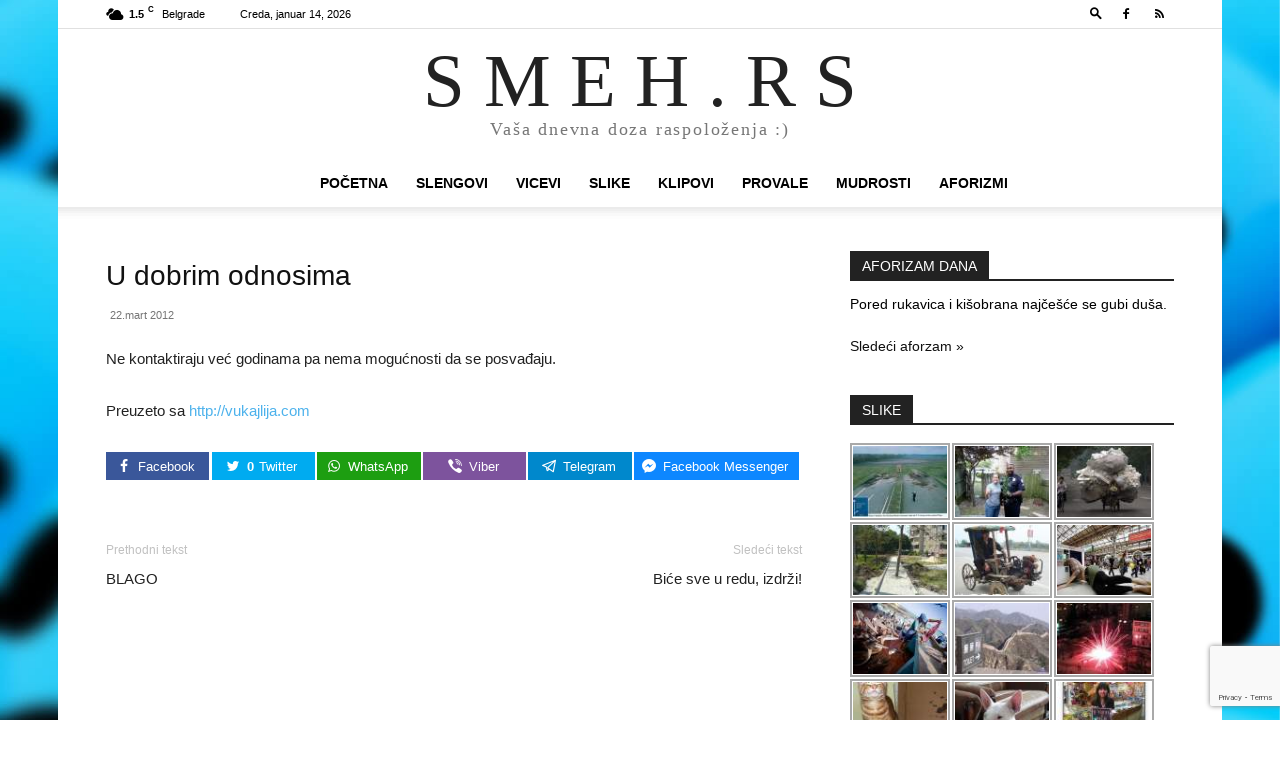

--- FILE ---
content_type: text/html; charset=UTF-8
request_url: https://www.smeh.rs/u-dobrim-odnosima/
body_size: 21135
content:
<!doctype html >
<!--[if IE 8]>    <html class="ie8" lang="en"> <![endif]-->
<!--[if IE 9]>    <html class="ie9" lang="en"> <![endif]-->
<!--[if gt IE 8]><!--> <html dir="ltr" lang="sr-RS" prefix="og: https://ogp.me/ns#"> <!--<![endif]-->
<head>
    <title>U dobrim odnosima | S M E H . R S</title>
    <meta charset="UTF-8" />
    <meta name="viewport" content="width=device-width, initial-scale=1.0">
    <link rel="pingback" href="https://www.smeh.rs/xmlrpc.php" />
    
		<!-- All in One SEO 4.8.2 - aioseo.com -->
	<meta name="description" content="Ne kontaktiraju već godinama pa nema mogućnosti da se posvađaju. Preuzeto sa http://vukajlija.com" />
	<meta name="robots" content="max-image-preview:large" />
	<meta name="author" content="Milan Kojic"/>
	<meta name="google-site-verification" content="VV2+vdTGouZPh6gV/lNGV608wlFZ+s+itJ2KM3ilPkI=" />
	<meta name="msvalidate.01" content="E37D754A50F0E34068CAC8983BC53672" />
	<meta name="keywords" content="slengovi" />
	<link rel="canonical" href="https://www.smeh.rs/u-dobrim-odnosima/" />
	<meta name="generator" content="All in One SEO (AIOSEO) 4.8.2" />
		<meta property="og:locale" content="sr_RS" />
		<meta property="og:site_name" content="SMEH.RS" />
		<meta property="og:type" content="article" />
		<meta property="og:title" content="U dobrim odnosima | S M E H . R S" />
		<meta property="og:description" content="Ne kontaktiraju već godinama pa nema mogućnosti da se posvađaju. Preuzeto sa http://vukajlija.com" />
		<meta property="og:url" content="https://www.smeh.rs/u-dobrim-odnosima/" />
		<meta property="fb:app_id" content="1313500548666360" />
		<meta property="fb:admins" content="221069707903776" />
		<meta property="og:image" content="https://www.smeh.rs/wp-content/uploads/2016/05/smeh-logo.jpg" />
		<meta property="og:image:secure_url" content="https://www.smeh.rs/wp-content/uploads/2016/05/smeh-logo.jpg" />
		<meta property="og:image:width" content="1200" />
		<meta property="og:image:height" content="630" />
		<meta property="article:tag" content="slengovi" />
		<meta property="article:published_time" content="2012-03-22T04:00:04+00:00" />
		<meta property="article:modified_time" content="2012-03-22T04:00:04+00:00" />
		<meta property="article:publisher" content="https://www.facebook.com/smeh.rs/" />
		<meta name="twitter:card" content="summary" />
		<meta name="twitter:title" content="U dobrim odnosima | S M E H . R S" />
		<meta name="twitter:description" content="Ne kontaktiraju već godinama pa nema mogućnosti da se posvađaju. Preuzeto sa http://vukajlija.com" />
		<meta name="twitter:image" content="https://www.smeh.rs/wp-content/uploads/2016/05/smeh-logo.jpg" />
		<script type="application/ld+json" class="aioseo-schema">
			{"@context":"https:\/\/schema.org","@graph":[{"@type":"Article","@id":"https:\/\/www.smeh.rs\/u-dobrim-odnosima\/#article","name":"U dobrim odnosima | S M E H . R S","headline":"U dobrim odnosima","author":{"@id":"https:\/\/www.smeh.rs\/author\/milankojic\/#author"},"publisher":{"@id":"https:\/\/www.smeh.rs\/#person"},"image":{"@type":"ImageObject","@id":"https:\/\/www.smeh.rs\/u-dobrim-odnosima\/#articleImage","url":"https:\/\/secure.gravatar.com\/avatar\/4a249418f0da7919b7117df71695a025a25d9d921f921b1ebc0af9bf8582c5ba?s=96&d=mm&r=g","width":96,"height":96,"caption":"Milan Kojic"},"datePublished":"2012-03-22T06:00:04+02:00","dateModified":"2012-03-22T06:00:04+02:00","inLanguage":"sr-RS","mainEntityOfPage":{"@id":"https:\/\/www.smeh.rs\/u-dobrim-odnosima\/#webpage"},"isPartOf":{"@id":"https:\/\/www.smeh.rs\/u-dobrim-odnosima\/#webpage"},"articleSection":"SLENGOVI"},{"@type":"BreadcrumbList","@id":"https:\/\/www.smeh.rs\/u-dobrim-odnosima\/#breadcrumblist","itemListElement":[{"@type":"ListItem","@id":"https:\/\/www.smeh.rs\/#listItem","position":1,"name":"Home","item":"https:\/\/www.smeh.rs\/","nextItem":{"@type":"ListItem","@id":"https:\/\/www.smeh.rs\/u-dobrim-odnosima\/#listItem","name":"U dobrim odnosima"}},{"@type":"ListItem","@id":"https:\/\/www.smeh.rs\/u-dobrim-odnosima\/#listItem","position":2,"name":"U dobrim odnosima","previousItem":{"@type":"ListItem","@id":"https:\/\/www.smeh.rs\/#listItem","name":"Home"}}]},{"@type":"Person","@id":"https:\/\/www.smeh.rs\/#person","name":"Milan Kojic","image":"https:\/\/www.smeh.rs\/wp-content\/uploads\/2018\/03\/smile.png"},{"@type":"Person","@id":"https:\/\/www.smeh.rs\/author\/milankojic\/#author","url":"https:\/\/www.smeh.rs\/author\/milankojic\/","name":"Milan Kojic","image":{"@type":"ImageObject","@id":"https:\/\/www.smeh.rs\/u-dobrim-odnosima\/#authorImage","url":"https:\/\/secure.gravatar.com\/avatar\/4a249418f0da7919b7117df71695a025a25d9d921f921b1ebc0af9bf8582c5ba?s=96&d=mm&r=g","width":96,"height":96,"caption":"Milan Kojic"}},{"@type":"WebPage","@id":"https:\/\/www.smeh.rs\/u-dobrim-odnosima\/#webpage","url":"https:\/\/www.smeh.rs\/u-dobrim-odnosima\/","name":"U dobrim odnosima | S M E H . R S","description":"Ne kontaktiraju ve\u0107 godinama pa nema mogu\u0107nosti da se posva\u0111aju. Preuzeto sa http:\/\/vukajlija.com","inLanguage":"sr-RS","isPartOf":{"@id":"https:\/\/www.smeh.rs\/#website"},"breadcrumb":{"@id":"https:\/\/www.smeh.rs\/u-dobrim-odnosima\/#breadcrumblist"},"author":{"@id":"https:\/\/www.smeh.rs\/author\/milankojic\/#author"},"creator":{"@id":"https:\/\/www.smeh.rs\/author\/milankojic\/#author"},"datePublished":"2012-03-22T06:00:04+02:00","dateModified":"2012-03-22T06:00:04+02:00"},{"@type":"WebSite","@id":"https:\/\/www.smeh.rs\/#website","url":"https:\/\/www.smeh.rs\/","name":"S M E H . R S","description":"Va\u0161a dnevna doza raspolo\u017eenja :)","inLanguage":"sr-RS","publisher":{"@id":"https:\/\/www.smeh.rs\/#person"}}]}
		</script>
		<!-- All in One SEO -->

<link rel="icon" type="image/png" href="https://www.smeh.rs/wp-content/uploads/2012/03/animated_favicon12.gif"><link rel="alternate" type="application/rss+xml" title="S M E H . R S &raquo; dovod" href="https://www.smeh.rs/feed/" />
<link rel="alternate" type="application/rss+xml" title="S M E H . R S &raquo; dovod komentara" href="https://www.smeh.rs/comments/feed/" />
<link rel="alternate" title="oEmbed (JSON)" type="application/json+oembed" href="https://www.smeh.rs/wp-json/oembed/1.0/embed?url=https%3A%2F%2Fwww.smeh.rs%2Fu-dobrim-odnosima%2F" />
<link rel="alternate" title="oEmbed (XML)" type="text/xml+oembed" href="https://www.smeh.rs/wp-json/oembed/1.0/embed?url=https%3A%2F%2Fwww.smeh.rs%2Fu-dobrim-odnosima%2F&#038;format=xml" />
<style id='wp-img-auto-sizes-contain-inline-css' type='text/css'>
img:is([sizes=auto i],[sizes^="auto," i]){contain-intrinsic-size:3000px 1500px}
/*# sourceURL=wp-img-auto-sizes-contain-inline-css */
</style>
<style id='wp-emoji-styles-inline-css' type='text/css'>

	img.wp-smiley, img.emoji {
		display: inline !important;
		border: none !important;
		box-shadow: none !important;
		height: 1em !important;
		width: 1em !important;
		margin: 0 0.07em !important;
		vertical-align: -0.1em !important;
		background: none !important;
		padding: 0 !important;
	}
/*# sourceURL=wp-emoji-styles-inline-css */
</style>
<style id='wp-block-library-inline-css' type='text/css'>
:root{--wp-block-synced-color:#7a00df;--wp-block-synced-color--rgb:122,0,223;--wp-bound-block-color:var(--wp-block-synced-color);--wp-editor-canvas-background:#ddd;--wp-admin-theme-color:#007cba;--wp-admin-theme-color--rgb:0,124,186;--wp-admin-theme-color-darker-10:#006ba1;--wp-admin-theme-color-darker-10--rgb:0,107,160.5;--wp-admin-theme-color-darker-20:#005a87;--wp-admin-theme-color-darker-20--rgb:0,90,135;--wp-admin-border-width-focus:2px}@media (min-resolution:192dpi){:root{--wp-admin-border-width-focus:1.5px}}.wp-element-button{cursor:pointer}:root .has-very-light-gray-background-color{background-color:#eee}:root .has-very-dark-gray-background-color{background-color:#313131}:root .has-very-light-gray-color{color:#eee}:root .has-very-dark-gray-color{color:#313131}:root .has-vivid-green-cyan-to-vivid-cyan-blue-gradient-background{background:linear-gradient(135deg,#00d084,#0693e3)}:root .has-purple-crush-gradient-background{background:linear-gradient(135deg,#34e2e4,#4721fb 50%,#ab1dfe)}:root .has-hazy-dawn-gradient-background{background:linear-gradient(135deg,#faaca8,#dad0ec)}:root .has-subdued-olive-gradient-background{background:linear-gradient(135deg,#fafae1,#67a671)}:root .has-atomic-cream-gradient-background{background:linear-gradient(135deg,#fdd79a,#004a59)}:root .has-nightshade-gradient-background{background:linear-gradient(135deg,#330968,#31cdcf)}:root .has-midnight-gradient-background{background:linear-gradient(135deg,#020381,#2874fc)}:root{--wp--preset--font-size--normal:16px;--wp--preset--font-size--huge:42px}.has-regular-font-size{font-size:1em}.has-larger-font-size{font-size:2.625em}.has-normal-font-size{font-size:var(--wp--preset--font-size--normal)}.has-huge-font-size{font-size:var(--wp--preset--font-size--huge)}.has-text-align-center{text-align:center}.has-text-align-left{text-align:left}.has-text-align-right{text-align:right}.has-fit-text{white-space:nowrap!important}#end-resizable-editor-section{display:none}.aligncenter{clear:both}.items-justified-left{justify-content:flex-start}.items-justified-center{justify-content:center}.items-justified-right{justify-content:flex-end}.items-justified-space-between{justify-content:space-between}.screen-reader-text{border:0;clip-path:inset(50%);height:1px;margin:-1px;overflow:hidden;padding:0;position:absolute;width:1px;word-wrap:normal!important}.screen-reader-text:focus{background-color:#ddd;clip-path:none;color:#444;display:block;font-size:1em;height:auto;left:5px;line-height:normal;padding:15px 23px 14px;text-decoration:none;top:5px;width:auto;z-index:100000}html :where(.has-border-color){border-style:solid}html :where([style*=border-top-color]){border-top-style:solid}html :where([style*=border-right-color]){border-right-style:solid}html :where([style*=border-bottom-color]){border-bottom-style:solid}html :where([style*=border-left-color]){border-left-style:solid}html :where([style*=border-width]){border-style:solid}html :where([style*=border-top-width]){border-top-style:solid}html :where([style*=border-right-width]){border-right-style:solid}html :where([style*=border-bottom-width]){border-bottom-style:solid}html :where([style*=border-left-width]){border-left-style:solid}html :where(img[class*=wp-image-]){height:auto;max-width:100%}:where(figure){margin:0 0 1em}html :where(.is-position-sticky){--wp-admin--admin-bar--position-offset:var(--wp-admin--admin-bar--height,0px)}@media screen and (max-width:600px){html :where(.is-position-sticky){--wp-admin--admin-bar--position-offset:0px}}

/*# sourceURL=wp-block-library-inline-css */
</style><style id='global-styles-inline-css' type='text/css'>
:root{--wp--preset--aspect-ratio--square: 1;--wp--preset--aspect-ratio--4-3: 4/3;--wp--preset--aspect-ratio--3-4: 3/4;--wp--preset--aspect-ratio--3-2: 3/2;--wp--preset--aspect-ratio--2-3: 2/3;--wp--preset--aspect-ratio--16-9: 16/9;--wp--preset--aspect-ratio--9-16: 9/16;--wp--preset--color--black: #000000;--wp--preset--color--cyan-bluish-gray: #abb8c3;--wp--preset--color--white: #ffffff;--wp--preset--color--pale-pink: #f78da7;--wp--preset--color--vivid-red: #cf2e2e;--wp--preset--color--luminous-vivid-orange: #ff6900;--wp--preset--color--luminous-vivid-amber: #fcb900;--wp--preset--color--light-green-cyan: #7bdcb5;--wp--preset--color--vivid-green-cyan: #00d084;--wp--preset--color--pale-cyan-blue: #8ed1fc;--wp--preset--color--vivid-cyan-blue: #0693e3;--wp--preset--color--vivid-purple: #9b51e0;--wp--preset--gradient--vivid-cyan-blue-to-vivid-purple: linear-gradient(135deg,rgb(6,147,227) 0%,rgb(155,81,224) 100%);--wp--preset--gradient--light-green-cyan-to-vivid-green-cyan: linear-gradient(135deg,rgb(122,220,180) 0%,rgb(0,208,130) 100%);--wp--preset--gradient--luminous-vivid-amber-to-luminous-vivid-orange: linear-gradient(135deg,rgb(252,185,0) 0%,rgb(255,105,0) 100%);--wp--preset--gradient--luminous-vivid-orange-to-vivid-red: linear-gradient(135deg,rgb(255,105,0) 0%,rgb(207,46,46) 100%);--wp--preset--gradient--very-light-gray-to-cyan-bluish-gray: linear-gradient(135deg,rgb(238,238,238) 0%,rgb(169,184,195) 100%);--wp--preset--gradient--cool-to-warm-spectrum: linear-gradient(135deg,rgb(74,234,220) 0%,rgb(151,120,209) 20%,rgb(207,42,186) 40%,rgb(238,44,130) 60%,rgb(251,105,98) 80%,rgb(254,248,76) 100%);--wp--preset--gradient--blush-light-purple: linear-gradient(135deg,rgb(255,206,236) 0%,rgb(152,150,240) 100%);--wp--preset--gradient--blush-bordeaux: linear-gradient(135deg,rgb(254,205,165) 0%,rgb(254,45,45) 50%,rgb(107,0,62) 100%);--wp--preset--gradient--luminous-dusk: linear-gradient(135deg,rgb(255,203,112) 0%,rgb(199,81,192) 50%,rgb(65,88,208) 100%);--wp--preset--gradient--pale-ocean: linear-gradient(135deg,rgb(255,245,203) 0%,rgb(182,227,212) 50%,rgb(51,167,181) 100%);--wp--preset--gradient--electric-grass: linear-gradient(135deg,rgb(202,248,128) 0%,rgb(113,206,126) 100%);--wp--preset--gradient--midnight: linear-gradient(135deg,rgb(2,3,129) 0%,rgb(40,116,252) 100%);--wp--preset--font-size--small: 11px;--wp--preset--font-size--medium: 20px;--wp--preset--font-size--large: 32px;--wp--preset--font-size--x-large: 42px;--wp--preset--font-size--regular: 15px;--wp--preset--font-size--larger: 50px;--wp--preset--spacing--20: 0.44rem;--wp--preset--spacing--30: 0.67rem;--wp--preset--spacing--40: 1rem;--wp--preset--spacing--50: 1.5rem;--wp--preset--spacing--60: 2.25rem;--wp--preset--spacing--70: 3.38rem;--wp--preset--spacing--80: 5.06rem;--wp--preset--shadow--natural: 6px 6px 9px rgba(0, 0, 0, 0.2);--wp--preset--shadow--deep: 12px 12px 50px rgba(0, 0, 0, 0.4);--wp--preset--shadow--sharp: 6px 6px 0px rgba(0, 0, 0, 0.2);--wp--preset--shadow--outlined: 6px 6px 0px -3px rgb(255, 255, 255), 6px 6px rgb(0, 0, 0);--wp--preset--shadow--crisp: 6px 6px 0px rgb(0, 0, 0);}:where(.is-layout-flex){gap: 0.5em;}:where(.is-layout-grid){gap: 0.5em;}body .is-layout-flex{display: flex;}.is-layout-flex{flex-wrap: wrap;align-items: center;}.is-layout-flex > :is(*, div){margin: 0;}body .is-layout-grid{display: grid;}.is-layout-grid > :is(*, div){margin: 0;}:where(.wp-block-columns.is-layout-flex){gap: 2em;}:where(.wp-block-columns.is-layout-grid){gap: 2em;}:where(.wp-block-post-template.is-layout-flex){gap: 1.25em;}:where(.wp-block-post-template.is-layout-grid){gap: 1.25em;}.has-black-color{color: var(--wp--preset--color--black) !important;}.has-cyan-bluish-gray-color{color: var(--wp--preset--color--cyan-bluish-gray) !important;}.has-white-color{color: var(--wp--preset--color--white) !important;}.has-pale-pink-color{color: var(--wp--preset--color--pale-pink) !important;}.has-vivid-red-color{color: var(--wp--preset--color--vivid-red) !important;}.has-luminous-vivid-orange-color{color: var(--wp--preset--color--luminous-vivid-orange) !important;}.has-luminous-vivid-amber-color{color: var(--wp--preset--color--luminous-vivid-amber) !important;}.has-light-green-cyan-color{color: var(--wp--preset--color--light-green-cyan) !important;}.has-vivid-green-cyan-color{color: var(--wp--preset--color--vivid-green-cyan) !important;}.has-pale-cyan-blue-color{color: var(--wp--preset--color--pale-cyan-blue) !important;}.has-vivid-cyan-blue-color{color: var(--wp--preset--color--vivid-cyan-blue) !important;}.has-vivid-purple-color{color: var(--wp--preset--color--vivid-purple) !important;}.has-black-background-color{background-color: var(--wp--preset--color--black) !important;}.has-cyan-bluish-gray-background-color{background-color: var(--wp--preset--color--cyan-bluish-gray) !important;}.has-white-background-color{background-color: var(--wp--preset--color--white) !important;}.has-pale-pink-background-color{background-color: var(--wp--preset--color--pale-pink) !important;}.has-vivid-red-background-color{background-color: var(--wp--preset--color--vivid-red) !important;}.has-luminous-vivid-orange-background-color{background-color: var(--wp--preset--color--luminous-vivid-orange) !important;}.has-luminous-vivid-amber-background-color{background-color: var(--wp--preset--color--luminous-vivid-amber) !important;}.has-light-green-cyan-background-color{background-color: var(--wp--preset--color--light-green-cyan) !important;}.has-vivid-green-cyan-background-color{background-color: var(--wp--preset--color--vivid-green-cyan) !important;}.has-pale-cyan-blue-background-color{background-color: var(--wp--preset--color--pale-cyan-blue) !important;}.has-vivid-cyan-blue-background-color{background-color: var(--wp--preset--color--vivid-cyan-blue) !important;}.has-vivid-purple-background-color{background-color: var(--wp--preset--color--vivid-purple) !important;}.has-black-border-color{border-color: var(--wp--preset--color--black) !important;}.has-cyan-bluish-gray-border-color{border-color: var(--wp--preset--color--cyan-bluish-gray) !important;}.has-white-border-color{border-color: var(--wp--preset--color--white) !important;}.has-pale-pink-border-color{border-color: var(--wp--preset--color--pale-pink) !important;}.has-vivid-red-border-color{border-color: var(--wp--preset--color--vivid-red) !important;}.has-luminous-vivid-orange-border-color{border-color: var(--wp--preset--color--luminous-vivid-orange) !important;}.has-luminous-vivid-amber-border-color{border-color: var(--wp--preset--color--luminous-vivid-amber) !important;}.has-light-green-cyan-border-color{border-color: var(--wp--preset--color--light-green-cyan) !important;}.has-vivid-green-cyan-border-color{border-color: var(--wp--preset--color--vivid-green-cyan) !important;}.has-pale-cyan-blue-border-color{border-color: var(--wp--preset--color--pale-cyan-blue) !important;}.has-vivid-cyan-blue-border-color{border-color: var(--wp--preset--color--vivid-cyan-blue) !important;}.has-vivid-purple-border-color{border-color: var(--wp--preset--color--vivid-purple) !important;}.has-vivid-cyan-blue-to-vivid-purple-gradient-background{background: var(--wp--preset--gradient--vivid-cyan-blue-to-vivid-purple) !important;}.has-light-green-cyan-to-vivid-green-cyan-gradient-background{background: var(--wp--preset--gradient--light-green-cyan-to-vivid-green-cyan) !important;}.has-luminous-vivid-amber-to-luminous-vivid-orange-gradient-background{background: var(--wp--preset--gradient--luminous-vivid-amber-to-luminous-vivid-orange) !important;}.has-luminous-vivid-orange-to-vivid-red-gradient-background{background: var(--wp--preset--gradient--luminous-vivid-orange-to-vivid-red) !important;}.has-very-light-gray-to-cyan-bluish-gray-gradient-background{background: var(--wp--preset--gradient--very-light-gray-to-cyan-bluish-gray) !important;}.has-cool-to-warm-spectrum-gradient-background{background: var(--wp--preset--gradient--cool-to-warm-spectrum) !important;}.has-blush-light-purple-gradient-background{background: var(--wp--preset--gradient--blush-light-purple) !important;}.has-blush-bordeaux-gradient-background{background: var(--wp--preset--gradient--blush-bordeaux) !important;}.has-luminous-dusk-gradient-background{background: var(--wp--preset--gradient--luminous-dusk) !important;}.has-pale-ocean-gradient-background{background: var(--wp--preset--gradient--pale-ocean) !important;}.has-electric-grass-gradient-background{background: var(--wp--preset--gradient--electric-grass) !important;}.has-midnight-gradient-background{background: var(--wp--preset--gradient--midnight) !important;}.has-small-font-size{font-size: var(--wp--preset--font-size--small) !important;}.has-medium-font-size{font-size: var(--wp--preset--font-size--medium) !important;}.has-large-font-size{font-size: var(--wp--preset--font-size--large) !important;}.has-x-large-font-size{font-size: var(--wp--preset--font-size--x-large) !important;}
/*# sourceURL=global-styles-inline-css */
</style>

<style id='classic-theme-styles-inline-css' type='text/css'>
/*! This file is auto-generated */
.wp-block-button__link{color:#fff;background-color:#32373c;border-radius:9999px;box-shadow:none;text-decoration:none;padding:calc(.667em + 2px) calc(1.333em + 2px);font-size:1.125em}.wp-block-file__button{background:#32373c;color:#fff;text-decoration:none}
/*# sourceURL=/wp-includes/css/classic-themes.min.css */
</style>
<link rel='stylesheet' id='contact-form-7-css' href='https://www.smeh.rs/wp-content/plugins/contact-form-7/includes/css/styles.css?ver=6.0.6' type='text/css' media='all' />
<link rel='stylesheet' id='quotescollection-css' href='https://www.smeh.rs/wp-content/plugins/quotes-collection/css/quotes-collection.css?ver=2.5.2' type='text/css' media='all' />
<link rel='stylesheet' id='td-plugin-multi-purpose-css' href='https://www.smeh.rs/wp-content/plugins/td-composer/td-multi-purpose/style.css?ver=492e3cf54bd42df3b24a3de8e2307caf' type='text/css' media='all' />
<style id='akismet-widget-style-inline-css' type='text/css'>

			.a-stats {
				--akismet-color-mid-green: #357b49;
				--akismet-color-white: #fff;
				--akismet-color-light-grey: #f6f7f7;

				max-width: 350px;
				width: auto;
			}

			.a-stats * {
				all: unset;
				box-sizing: border-box;
			}

			.a-stats strong {
				font-weight: 600;
			}

			.a-stats a.a-stats__link,
			.a-stats a.a-stats__link:visited,
			.a-stats a.a-stats__link:active {
				background: var(--akismet-color-mid-green);
				border: none;
				box-shadow: none;
				border-radius: 8px;
				color: var(--akismet-color-white);
				cursor: pointer;
				display: block;
				font-family: -apple-system, BlinkMacSystemFont, 'Segoe UI', 'Roboto', 'Oxygen-Sans', 'Ubuntu', 'Cantarell', 'Helvetica Neue', sans-serif;
				font-weight: 500;
				padding: 12px;
				text-align: center;
				text-decoration: none;
				transition: all 0.2s ease;
			}

			/* Extra specificity to deal with TwentyTwentyOne focus style */
			.widget .a-stats a.a-stats__link:focus {
				background: var(--akismet-color-mid-green);
				color: var(--akismet-color-white);
				text-decoration: none;
			}

			.a-stats a.a-stats__link:hover {
				filter: brightness(110%);
				box-shadow: 0 4px 12px rgba(0, 0, 0, 0.06), 0 0 2px rgba(0, 0, 0, 0.16);
			}

			.a-stats .count {
				color: var(--akismet-color-white);
				display: block;
				font-size: 1.5em;
				line-height: 1.4;
				padding: 0 13px;
				white-space: nowrap;
			}
		
/*# sourceURL=akismet-widget-style-inline-css */
</style>
<link rel='stylesheet' id='easy-social-share-buttons-css' href='https://www.smeh.rs/wp-content/plugins/easy-social-share-buttons/assets/css/easy-social-share-buttons.css?ver=4.0' type='text/css' media='all' />
<link rel='stylesheet' id='essb-cct-style-css' href='https://www.smeh.rs/wp-content/plugins/easy-social-share-buttons/lib/modules/click-to-tweet/assets/css/styles.css?ver=4.0' type='text/css' media='all' />
<link rel='stylesheet' id='td-theme-css' href='https://www.smeh.rs/wp-content/themes/Newspaper/style.css?ver=12.7' type='text/css' media='all' />
<style id='td-theme-inline-css' type='text/css'>@media (max-width:767px){.td-header-desktop-wrap{display:none}}@media (min-width:767px){.td-header-mobile-wrap{display:none}}</style>
<link rel='stylesheet' id='ngg_trigger_buttons-css' href='https://www.smeh.rs/wp-content/plugins/nextgen-gallery/static/GalleryDisplay/trigger_buttons.css?ver=3.59.12' type='text/css' media='all' />
<link rel='stylesheet' id='fontawesome_v4_shim_style-css' href='https://www.smeh.rs/wp-content/plugins/nextgen-gallery/static/FontAwesome/css/v4-shims.min.css?ver=e466803a27f9c6dcd361bcf1de80b541' type='text/css' media='all' />
<link rel='stylesheet' id='fontawesome-css' href='https://www.smeh.rs/wp-content/plugins/nextgen-gallery/static/FontAwesome/css/all.min.css?ver=e466803a27f9c6dcd361bcf1de80b541' type='text/css' media='all' />
<link rel='stylesheet' id='nextgen_pagination_style-css' href='https://www.smeh.rs/wp-content/plugins/nextgen-gallery/static/GalleryDisplay/pagination_style.css?ver=3.59.12' type='text/css' media='all' />
<link rel='stylesheet' id='nextgen_basic_thumbnails_style-css' href='https://www.smeh.rs/wp-content/plugins/nextgen-gallery/static/Thumbnails/nextgen_basic_thumbnails.css?ver=3.59.12' type='text/css' media='all' />
<link rel='stylesheet' id='nextgen_widgets_style-css' href='https://www.smeh.rs/wp-content/plugins/nextgen-gallery/static/Widget/display.css?ver=3.59.12' type='text/css' media='all' />
<link rel='stylesheet' id='td-legacy-framework-front-style-css' href='https://www.smeh.rs/wp-content/plugins/td-composer/legacy/Newspaper/assets/css/td_legacy_main.css?ver=492e3cf54bd42df3b24a3de8e2307caf' type='text/css' media='all' />
<link rel='stylesheet' id='td-standard-pack-framework-front-style-css' href='https://www.smeh.rs/wp-content/plugins/td-standard-pack/Newspaper/assets/css/td_standard_pack_main.css?ver=8ae1459a1d876d507918f73cef68310e' type='text/css' media='all' />
<link rel='stylesheet' id='tdb_style_cloud_templates_front-css' href='https://www.smeh.rs/wp-content/plugins/td-cloud-library/assets/css/tdb_main.css?ver=d578089f160957352b9b4ca6d880fd8f' type='text/css' media='all' />
<link rel='stylesheet' id='slimbox2-css' href='https://www.smeh.rs/wp-content/plugins/wp-slimbox2/css/slimbox2.css?ver=1.1' type='text/css' media='screen' />
<script type="01d1ed54a7a96d83799679e1-text/javascript" src="https://www.smeh.rs/wp-includes/js/jquery/jquery.min.js?ver=3.7.1" id="jquery-core-js"></script>
<script type="01d1ed54a7a96d83799679e1-text/javascript" src="https://www.smeh.rs/wp-includes/js/jquery/jquery-migrate.min.js?ver=3.4.1" id="jquery-migrate-js"></script>
<script type="01d1ed54a7a96d83799679e1-text/javascript" id="quotescollection-js-extra">
/* <![CDATA[ */
var quotescollectionAjax = {"ajaxUrl":"https://www.smeh.rs/wp-admin/admin-ajax.php","nonce":"dcbdd21dd4","nextQuote":"Slede\u0107i aforzam \u00bb","loading":"Loading...","error":"Error getting quote","autoRefreshMax":"20","autoRefreshCount":"0"};
//# sourceURL=quotescollection-js-extra
/* ]]> */
</script>
<script type="01d1ed54a7a96d83799679e1-text/javascript" src="https://www.smeh.rs/wp-content/plugins/quotes-collection/js/quotes-collection.js?ver=2.5.2" id="quotescollection-js"></script>
<script type="01d1ed54a7a96d83799679e1-text/javascript" id="photocrati_ajax-js-extra">
/* <![CDATA[ */
var photocrati_ajax = {"url":"https://www.smeh.rs/index.php?photocrati_ajax=1","rest_url":"https://www.smeh.rs/wp-json/","wp_home_url":"https://www.smeh.rs","wp_site_url":"https://www.smeh.rs","wp_root_url":"https://www.smeh.rs","wp_plugins_url":"https://www.smeh.rs/wp-content/plugins","wp_content_url":"https://www.smeh.rs/wp-content","wp_includes_url":"https://www.smeh.rs/wp-includes/","ngg_param_slug":"nggallery","rest_nonce":"9dcb364dc5"};
//# sourceURL=photocrati_ajax-js-extra
/* ]]> */
</script>
<script type="01d1ed54a7a96d83799679e1-text/javascript" src="https://www.smeh.rs/wp-content/plugins/nextgen-gallery/static/Legacy/ajax.min.js?ver=3.59.12" id="photocrati_ajax-js"></script>
<script type="01d1ed54a7a96d83799679e1-text/javascript" src="https://www.smeh.rs/wp-content/plugins/nextgen-gallery/static/FontAwesome/js/v4-shims.min.js?ver=5.3.1" id="fontawesome_v4_shim-js"></script>
<script type="01d1ed54a7a96d83799679e1-text/javascript" defer crossorigin="anonymous" data-auto-replace-svg="false" data-keep-original-source="false" data-search-pseudo-elements src="https://www.smeh.rs/wp-content/plugins/nextgen-gallery/static/FontAwesome/js/all.min.js?ver=5.3.1" id="fontawesome-js"></script>
<script type="01d1ed54a7a96d83799679e1-text/javascript" src="https://www.smeh.rs/wp-content/plugins/nextgen-gallery/static/Thumbnails/nextgen_basic_thumbnails.js?ver=3.59.12" id="nextgen_basic_thumbnails_script-js"></script>
<script type="01d1ed54a7a96d83799679e1-text/javascript" src="https://www.smeh.rs/wp-content/plugins/wp-slimbox2/javascript/slimbox2.js?ver=2.04" id="slimbox2-js"></script>
<script type="01d1ed54a7a96d83799679e1-text/javascript" id="slimbox2_autoload-js-extra">
/* <![CDATA[ */
var slimbox2_options = {"autoload":"1","overlayColor":"#000000","loop":"","overlayOpacity":"0.8","overlayFadeDuration":"400","resizeDuration":"400","resizeEasing":"swing","initialWidth":"250","initialHeight":"250","imageFadeDuration":"400","captionAnimationDuration":"400","caption":"el.title || el.firstChild.alt || el.firstChild.title || ' ' || el.href","url":"1","selector":"div.entry-content, div.gallery, div.entry, div.post, div#page, body","counterText":"Image {x} of {y}","closeKeys":"27,88,67","previousKeys":"37,80","nextKeys":"39,78","prev":"https://www.smeh.rs/wp-content/plugins/wp-slimbox2/images/default/prevlabel.gif","next":"https://www.smeh.rs/wp-content/plugins/wp-slimbox2/images/default/nextlabel.gif","close":"https://www.smeh.rs/wp-content/plugins/wp-slimbox2/images/default/closelabel.gif","picasaweb":"","flickr":"","mobile":"1"};
//# sourceURL=slimbox2_autoload-js-extra
/* ]]> */
</script>
<script type="01d1ed54a7a96d83799679e1-text/javascript" src="https://www.smeh.rs/wp-content/plugins/wp-slimbox2/javascript/slimbox2_autoload.js?ver=1.0.4b" id="slimbox2_autoload-js"></script>
<link rel="https://api.w.org/" href="https://www.smeh.rs/wp-json/" /><link rel="alternate" title="JSON" type="application/json" href="https://www.smeh.rs/wp-json/wp/v2/posts/16008" /><link rel="EditURI" type="application/rsd+xml" title="RSD" href="https://www.smeh.rs/xmlrpc.php?rsd" />

<link rel='shortlink' href='https://www.smeh.rs/?p=16008' />
<!-- Analytics by WP Statistics - https://wp-statistics.com -->
    <script type="01d1ed54a7a96d83799679e1-text/javascript">
        window.tdb_global_vars = {"wpRestUrl":"https:\/\/www.smeh.rs\/wp-json\/","permalinkStructure":"\/%postname%\/"};
        window.tdb_p_autoload_vars = {"isAjax":false,"isAdminBarShowing":false,"autoloadStatus":"off","origPostEditUrl":null};
    </script>
    
    <style id="tdb-global-colors">:root{--accent-color:#fff}</style>

    
	
<script type="01d1ed54a7a96d83799679e1-text/javascript">var essb_settings = {"ajax_url":"https:\/\/www.smeh.rs\/wp-admin\/admin-ajax.php","essb3_nonce":"65855efadb","essb3_plugin_url":"https:\/\/www.smeh.rs\/wp-content\/plugins\/easy-social-share-buttons","essb3_facebook_total":false,"essb3_admin_ajax":false,"essb3_internal_counter":false,"essb3_stats":true,"essb3_ga":true,"essb3_ga_mode":"simple","essb3_counter_button_min":0,"essb3_counter_total_min":0,"blog_url":"https:\/\/www.smeh.rs\/","ajax_type":"wp","essb3_postfloat_stay":false,"essb3_no_counter_mailprint":false,"essb3_single_ajax":false,"twitter_counter":"self","post_id":16008};</script>
<!-- JS generated by theme -->

<script type="01d1ed54a7a96d83799679e1-text/javascript" id="td-generated-header-js">
    
    

	    var tdBlocksArray = []; //here we store all the items for the current page

	    // td_block class - each ajax block uses a object of this class for requests
	    function tdBlock() {
		    this.id = '';
		    this.block_type = 1; //block type id (1-234 etc)
		    this.atts = '';
		    this.td_column_number = '';
		    this.td_current_page = 1; //
		    this.post_count = 0; //from wp
		    this.found_posts = 0; //from wp
		    this.max_num_pages = 0; //from wp
		    this.td_filter_value = ''; //current live filter value
		    this.is_ajax_running = false;
		    this.td_user_action = ''; // load more or infinite loader (used by the animation)
		    this.header_color = '';
		    this.ajax_pagination_infinite_stop = ''; //show load more at page x
	    }

        // td_js_generator - mini detector
        ( function () {
            var htmlTag = document.getElementsByTagName("html")[0];

	        if ( navigator.userAgent.indexOf("MSIE 10.0") > -1 ) {
                htmlTag.className += ' ie10';
            }

            if ( !!navigator.userAgent.match(/Trident.*rv\:11\./) ) {
                htmlTag.className += ' ie11';
            }

	        if ( navigator.userAgent.indexOf("Edge") > -1 ) {
                htmlTag.className += ' ieEdge';
            }

            if ( /(iPad|iPhone|iPod)/g.test(navigator.userAgent) ) {
                htmlTag.className += ' td-md-is-ios';
            }

            var user_agent = navigator.userAgent.toLowerCase();
            if ( user_agent.indexOf("android") > -1 ) {
                htmlTag.className += ' td-md-is-android';
            }

            if ( -1 !== navigator.userAgent.indexOf('Mac OS X')  ) {
                htmlTag.className += ' td-md-is-os-x';
            }

            if ( /chrom(e|ium)/.test(navigator.userAgent.toLowerCase()) ) {
               htmlTag.className += ' td-md-is-chrome';
            }

            if ( -1 !== navigator.userAgent.indexOf('Firefox') ) {
                htmlTag.className += ' td-md-is-firefox';
            }

            if ( -1 !== navigator.userAgent.indexOf('Safari') && -1 === navigator.userAgent.indexOf('Chrome') ) {
                htmlTag.className += ' td-md-is-safari';
            }

            if( -1 !== navigator.userAgent.indexOf('IEMobile') ){
                htmlTag.className += ' td-md-is-iemobile';
            }

        })();

        var tdLocalCache = {};

        ( function () {
            "use strict";

            tdLocalCache = {
                data: {},
                remove: function (resource_id) {
                    delete tdLocalCache.data[resource_id];
                },
                exist: function (resource_id) {
                    return tdLocalCache.data.hasOwnProperty(resource_id) && tdLocalCache.data[resource_id] !== null;
                },
                get: function (resource_id) {
                    return tdLocalCache.data[resource_id];
                },
                set: function (resource_id, cachedData) {
                    tdLocalCache.remove(resource_id);
                    tdLocalCache.data[resource_id] = cachedData;
                }
            };
        })();

    
    
var td_viewport_interval_list=[{"limitBottom":767,"sidebarWidth":228},{"limitBottom":1018,"sidebarWidth":300},{"limitBottom":1140,"sidebarWidth":324}];
var tds_general_modal_image="yes";
var tdc_is_installed="yes";
var tdc_domain_active=false;
var td_ajax_url="https:\/\/www.smeh.rs\/wp-admin\/admin-ajax.php?td_theme_name=Newspaper&v=12.7";
var td_get_template_directory_uri="https:\/\/www.smeh.rs\/wp-content\/plugins\/td-composer\/legacy\/common";
var tds_snap_menu="snap";
var tds_logo_on_sticky="";
var tds_header_style="10";
var td_please_wait="Molimo sa\u010dekajte...";
var td_email_user_pass_incorrect="Korisni\u010dko ime ili lozinka nisu ispravni!";
var td_email_user_incorrect="Email ili korisni\u010dko ime nisu ispravni!";
var td_email_incorrect="Email neispravan!";
var td_user_incorrect="Username incorrect!";
var td_email_user_empty="Email or username empty!";
var td_pass_empty="Pass empty!";
var td_pass_pattern_incorrect="Invalid Pass Pattern!";
var td_retype_pass_incorrect="Retyped Pass incorrect!";
var tds_more_articles_on_post_enable="";
var tds_more_articles_on_post_time_to_wait="";
var tds_more_articles_on_post_pages_distance_from_top=0;
var tds_captcha="";
var tds_theme_color_site_wide="#4db2ec";
var tds_smart_sidebar="";
var tdThemeName="Newspaper";
var tdThemeNameWl="Newspaper";
var td_magnific_popup_translation_tPrev="Prethodni (Leva strelica)";
var td_magnific_popup_translation_tNext="Slede\u0107i (Desna strelica)";
var td_magnific_popup_translation_tCounter="%curr% od %total%";
var td_magnific_popup_translation_ajax_tError="Sadr\u017eaj sa %url% ne mo\u017ee da se u\u010dita.";
var td_magnific_popup_translation_image_tError="Fotografija #%curr% ne mo\u017ee da se u\u010dita.";
var tdBlockNonce="bab0f713ac";
var tdMobileMenu="enabled";
var tdMobileSearch="enabled";
var tdsDateFormat="l, F j, Y";
var tdDateNamesI18n={"month_names":["januar","februar","mart","april","maj","jun","jul","avgust","septembar","oktobar","novembar","decembar"],"month_names_short":["jan","feb","mar","apr","maj","jun","jul","avg","sep","okt","nov","dec"],"day_names":["Nedelja","Ponedeljak","Utorak","Creda","\u010cetvrtak","Petak","Subota"],"day_names_short":["Ned","Pon","Uto","Sre","\u010cet","Pet","Sub"]};
var tdb_modal_confirm="Save";
var tdb_modal_cancel="Cancel";
var tdb_modal_confirm_alt="Yes";
var tdb_modal_cancel_alt="No";
var td_deploy_mode="deploy";
var td_ad_background_click_link="";
var td_ad_background_click_target="";
</script>


<!-- Header style compiled by theme -->

<style>.td-menu-background,.td-search-background{background-image:url('https://www.smeh.rs/wp-content/uploads/2016/05/smeh.rs-hd.jpg')}.td-header-wrap .td-logo-text-container .td-tagline-text{font-size:18px}.td-scroll-up{position:fixed;bottom:4px;right:5px;cursor:pointer;z-index:9999}.ie9 .td-scroll-up{bottom:-70px}.ie9 .td-scroll-up-visible{bottom:5px}@media (max-width:767px){.td-scroll-up.td-hide-scroll-up-on-mob{display:none!important}}.td-scroll-up{display:none;width:40px;height:40px;background-color:var(--td_theme_color,#4db2ec);transform:translate3d(0,70px,0);transition:transform 0.4s cubic-bezier(.55,0,.1,1) 0s}.td-js-loaded .td-scroll-up{display:block!important}.td-scroll-up .td-icon-menu-up{position:relative;color:#fff;font-size:20px;display:block;text-align:center;width:40px;top:7px}.td-scroll-up-visible{transform:translate3d(0,0,0)}.td-md-is-android .td-scroll-up .td-icon-menu-up{padding-top:1px}:root{--td_login_background_size:auto}.td-header-bg:before{background-size:auto}.td-header-bg:before{background-position:center center}.td_module_15 .entry-title{font-size:28px}.td-post-template-default .td-post-header .entry-title{font-size:28px}.td-menu-background,.td-search-background{background-image:url('https://www.smeh.rs/wp-content/uploads/2016/05/smeh.rs-hd.jpg')}.td-header-wrap .td-logo-text-container .td-tagline-text{font-size:18px}.td-scroll-up{position:fixed;bottom:4px;right:5px;cursor:pointer;z-index:9999}.ie9 .td-scroll-up{bottom:-70px}.ie9 .td-scroll-up-visible{bottom:5px}@media (max-width:767px){.td-scroll-up.td-hide-scroll-up-on-mob{display:none!important}}.td-scroll-up{display:none;width:40px;height:40px;background-color:var(--td_theme_color,#4db2ec);transform:translate3d(0,70px,0);transition:transform 0.4s cubic-bezier(.55,0,.1,1) 0s}.td-js-loaded .td-scroll-up{display:block!important}.td-scroll-up .td-icon-menu-up{position:relative;color:#fff;font-size:20px;display:block;text-align:center;width:40px;top:7px}.td-scroll-up-visible{transform:translate3d(0,0,0)}.td-md-is-android .td-scroll-up .td-icon-menu-up{padding-top:1px}:root{--td_login_background_size:auto}.td-header-bg:before{background-size:auto}.td-header-bg:before{background-position:center center}.td_module_15 .entry-title{font-size:28px}.td-post-template-default .td-post-header .entry-title{font-size:28px}</style>

<!-- Google tag (gtag.js) -->
<script async src="https://www.googletagmanager.com/gtag/js?id=G-2D5LQX1PN5" type="01d1ed54a7a96d83799679e1-text/javascript"></script>
<script type="01d1ed54a7a96d83799679e1-text/javascript">
  window.dataLayer = window.dataLayer || [];
  function gtag(){dataLayer.push(arguments);}
  gtag('js', new Date());

  gtag('config', 'G-2D5LQX1PN5');
</script>
<!-- Button style compiled by theme -->

<style></style>

	<style id="tdw-css-placeholder"></style></head>

<body class="wp-singular post-template-default single single-post postid-16008 single-format-standard wp-theme-Newspaper td-standard-pack u-dobrim-odnosima global-block-template-1 td-boxed-layout" itemscope="itemscope" itemtype="https://schema.org/WebPage">

<div class="td-scroll-up" data-style="style1"><i class="td-icon-menu-up"></i></div>
    <div class="td-menu-background" style="visibility:hidden"></div>
<div id="td-mobile-nav" style="visibility:hidden">
    <div class="td-mobile-container">
        <!-- mobile menu top section -->
        <div class="td-menu-socials-wrap">
            <!-- socials -->
            <div class="td-menu-socials">
                
        <span class="td-social-icon-wrap">
            <a target="_blank" href="https://www.facebook.com/smeh.rs/" title="Facebook">
                <i class="td-icon-font td-icon-facebook"></i>
                <span style="display: none">Facebook</span>
            </a>
        </span>
        <span class="td-social-icon-wrap">
            <a target="_blank" href="https://www.smeh.rs/feed/" title="RSS">
                <i class="td-icon-font td-icon-rss"></i>
                <span style="display: none">RSS</span>
            </a>
        </span>            </div>
            <!-- close button -->
            <div class="td-mobile-close">
                <span><i class="td-icon-close-mobile"></i></span>
            </div>
        </div>

        <!-- login section -->
        
        <!-- menu section -->
        <div class="td-mobile-content">
            <div class="menu-veliki-meni-container"><ul id="menu-veliki-meni" class="td-mobile-main-menu"><li id="menu-item-12680" class="menu-item menu-item-type-custom menu-item-object-custom menu-item-home menu-item-first menu-item-12680"><a href="https://www.smeh.rs">POČETNA</a></li>
<li id="menu-item-14535" class="menu-item menu-item-type-taxonomy menu-item-object-category current-post-ancestor current-menu-parent current-post-parent menu-item-14535"><a href="https://www.smeh.rs/kategorija/slengovi/">SLENGOVI</a></li>
<li id="menu-item-14537" class="menu-item menu-item-type-taxonomy menu-item-object-category menu-item-14537"><a href="https://www.smeh.rs/kategorija/vicevi/">VICEVI</a></li>
<li id="menu-item-14538" class="menu-item menu-item-type-taxonomy menu-item-object-category menu-item-14538"><a href="https://www.smeh.rs/kategorija/slike/">SLIKE</a></li>
<li id="menu-item-14539" class="menu-item menu-item-type-taxonomy menu-item-object-category menu-item-14539"><a href="https://www.smeh.rs/kategorija/klipovi/">KLIPOVI</a></li>
<li id="menu-item-14540" class="menu-item menu-item-type-taxonomy menu-item-object-category menu-item-14540"><a href="https://www.smeh.rs/kategorija/provale/">PROVALE</a></li>
<li id="menu-item-14541" class="menu-item menu-item-type-taxonomy menu-item-object-category menu-item-14541"><a href="https://www.smeh.rs/kategorija/marfijevi-zakoni/">MUDROSTI</a></li>
<li id="menu-item-14542" class="menu-item menu-item-type-taxonomy menu-item-object-category menu-item-14542"><a href="https://www.smeh.rs/kategorija/aforizmi/">AFORIZMI</a></li>
</ul></div>        </div>
    </div>

    <!-- register/login section -->
    </div><div class="td-search-background" style="visibility:hidden"></div>
<div class="td-search-wrap-mob" style="visibility:hidden">
	<div class="td-drop-down-search">
		<form method="get" class="td-search-form" action="https://www.smeh.rs/">
			<!-- close button -->
			<div class="td-search-close">
				<span><i class="td-icon-close-mobile"></i></span>
			</div>
			<div role="search" class="td-search-input">
				<span>Pretraga</span>
				<input id="td-header-search-mob" type="text" value="" name="s" autocomplete="off" />
			</div>
		</form>
		<div id="td-aj-search-mob" class="td-ajax-search-flex"></div>
	</div>
</div>

    <div id="td-outer-wrap" class="td-theme-wrap">
    
        
            <div class="tdc-header-wrap ">

            <!--
Header style 10
-->

<div class="td-header-wrap td-header-style-10 ">
    
            <div class="td-header-top-menu-full td-container-wrap ">
            <div class="td-container td-header-row td-header-top-menu">
                
    <div class="top-bar-style-1">
        
<div class="td-header-sp-top-menu">


	<!-- td weather source: cache -->		<div class="td-weather-top-widget" id="td_top_weather_uid">
			<i class="td-icons broken-clouds-n"></i>
			<div class="td-weather-now" data-block-uid="td_top_weather_uid">
				<span class="td-big-degrees">1.5</span>
				<span class="td-weather-unit">C</span>
			</div>
			<div class="td-weather-header">
				<div class="td-weather-city">Belgrade</div>
			</div>
		</div>
		        <div class="td_data_time">
            <div style="visibility:hidden;">

                Creda, januar 14, 2026
            </div>
        </div>
    </div>
        <div class="td-header-sp-top-widget">
            <div class="td-search-btns-wrap">
            <a id="td-header-search-button" href="#" aria-label="Search" role="button" class="dropdown-toggle " data-toggle="dropdown"><i class="td-icon-search"></i></a>
        </div>


        <div class="td-drop-down-search" aria-labelledby="td-header-search-button">
            <form method="get" class="td-search-form" action="https://www.smeh.rs/">
                <div role="search" class="td-head-form-search-wrap">
                    <input id="td-header-search" type="text" value="" name="s" autocomplete="off" /><input class="wpb_button wpb_btn-inverse btn" type="submit" id="td-header-search-top" value="Pretraga" />
                </div>
            </form>
            <div id="td-aj-search"></div>
        </div>
    
    
        
        <span class="td-social-icon-wrap">
            <a target="_blank" href="https://www.facebook.com/smeh.rs/" title="Facebook">
                <i class="td-icon-font td-icon-facebook"></i>
                <span style="display: none">Facebook</span>
            </a>
        </span>
        <span class="td-social-icon-wrap">
            <a target="_blank" href="https://www.smeh.rs/feed/" title="RSS">
                <i class="td-icon-font td-icon-rss"></i>
                <span style="display: none">RSS</span>
            </a>
        </span>    </div>

    </div>

<!-- LOGIN MODAL -->

                <div id="login-form" class="white-popup-block mfp-hide mfp-with-anim td-login-modal-wrap">
                    <div class="td-login-wrap">
                        <a href="#" aria-label="Back" class="td-back-button"><i class="td-icon-modal-back"></i></a>
                        <div id="td-login-div" class="td-login-form-div td-display-block">
                            <div class="td-login-panel-title">Prijavite se</div>
                            <div class="td-login-panel-descr">Dobrodošli! Ulogujte se na nalog</div>
                            <div class="td_display_err"></div>
                            <form id="loginForm" action="#" method="post">
                                <div class="td-login-inputs"><input class="td-login-input" autocomplete="username" type="text" name="login_email" id="login_email" value="" required><label for="login_email">vaše korisničko ime</label></div>
                                <div class="td-login-inputs"><input class="td-login-input" autocomplete="current-password" type="password" name="login_pass" id="login_pass" value="" required><label for="login_pass">vaša lozinka</label></div>
                                <input type="button"  name="login_button" id="login_button" class="wpb_button btn td-login-button" value="Login">
                                
                            </form>

                            

                            <div class="td-login-info-text"><a href="#" id="forgot-pass-link">Forgot your password? Get help</a></div>
                            
                            
                            
                            <div class="td-login-info-text"><a class="privacy-policy-link" href="https://www.smeh.rs/politika-privatnosti/">Politika privatnosti</a></div>
                        </div>

                        

                         <div id="td-forgot-pass-div" class="td-login-form-div td-display-none">
                            <div class="td-login-panel-title">Povratak izgubljene šifre</div>
                            <div class="td-login-panel-descr">Oporavite vašu lozinku</div>
                            <div class="td_display_err"></div>
                            <form id="forgotpassForm" action="#" method="post">
                                <div class="td-login-inputs"><input class="td-login-input" type="text" name="forgot_email" id="forgot_email" value="" required><label for="forgot_email">vaš email</label></div>
                                <input type="button" name="forgot_button" id="forgot_button" class="wpb_button btn td-login-button" value="Send My Password">
                            </form>
                            <div class="td-login-info-text">Lozinka će vam biti poslata emailom</div>
                        </div>
                        
                        
                    </div>
                </div>
                            </div>
        </div>
    
    <div class="td-banner-wrap-full td-logo-wrap-full  td-container-wrap ">
        <div class="td-header-sp-logo">
            		<div class="td-logo-text-wrap">
			<span class="td-logo-text-container">
				<a class="td-logo-wrap" href="https://www.smeh.rs/">
											<span class="td-logo-text">S M E H . R S</span>
										<span class="td-tagline-text">Vaša dnevna doza raspoloženja :)</span>
				</a>
			</span>
		</div>
	        </div>
    </div>

	<div class="td-header-menu-wrap-full td-container-wrap ">
        
        <div class="td-header-menu-wrap td-header-gradient td-header-menu-no-search">
			<div class="td-container td-header-row td-header-main-menu">
				<div id="td-header-menu" role="navigation">
        <div id="td-top-mobile-toggle"><a href="#" role="button" aria-label="Menu"><i class="td-icon-font td-icon-mobile"></i></a></div>
        <div class="td-main-menu-logo td-logo-in-header">
            </div>
    <div class="menu-veliki-meni-container"><ul id="menu-veliki-meni-1" class="sf-menu"><li class="menu-item menu-item-type-custom menu-item-object-custom menu-item-home menu-item-first td-menu-item td-normal-menu menu-item-12680"><a href="https://www.smeh.rs">POČETNA</a></li>
<li class="menu-item menu-item-type-taxonomy menu-item-object-category current-post-ancestor current-menu-parent current-post-parent td-menu-item td-normal-menu menu-item-14535"><a href="https://www.smeh.rs/kategorija/slengovi/">SLENGOVI</a></li>
<li class="menu-item menu-item-type-taxonomy menu-item-object-category td-menu-item td-normal-menu menu-item-14537"><a href="https://www.smeh.rs/kategorija/vicevi/">VICEVI</a></li>
<li class="menu-item menu-item-type-taxonomy menu-item-object-category td-menu-item td-normal-menu menu-item-14538"><a href="https://www.smeh.rs/kategorija/slike/">SLIKE</a></li>
<li class="menu-item menu-item-type-taxonomy menu-item-object-category td-menu-item td-normal-menu menu-item-14539"><a href="https://www.smeh.rs/kategorija/klipovi/">KLIPOVI</a></li>
<li class="menu-item menu-item-type-taxonomy menu-item-object-category td-menu-item td-normal-menu menu-item-14540"><a href="https://www.smeh.rs/kategorija/provale/">PROVALE</a></li>
<li class="menu-item menu-item-type-taxonomy menu-item-object-category td-menu-item td-normal-menu menu-item-14541"><a href="https://www.smeh.rs/kategorija/marfijevi-zakoni/">MUDROSTI</a></li>
<li class="menu-item menu-item-type-taxonomy menu-item-object-category td-menu-item td-normal-menu menu-item-14542"><a href="https://www.smeh.rs/kategorija/aforizmi/">AFORIZMI</a></li>
</ul></div></div>


    <div class="td-search-wrapper">
        <div id="td-top-search">
            <!-- Search -->
            <div class="header-search-wrap">
                <div class="dropdown header-search">
                    <a id="td-header-search-button-mob" href="#" role="button" aria-label="Search" class="dropdown-toggle " data-toggle="dropdown"><i class="td-icon-search"></i></a>
                </div>
            </div>
        </div>
    </div>

			</div>
		</div>
	</div>

    
</div>
            </div>

            
    <div class="td-main-content-wrap td-container-wrap">

        <div class="td-container td-post-template-default ">
            <div class="td-crumb-container"></div>

            <div class="td-pb-row">
                                        <div class="td-pb-span8 td-main-content" role="main">
                            <div class="td-ss-main-content">
                                
    <article id="post-16008" class="post-16008 post type-post status-publish format-standard category-slengovi" itemscope itemtype="https://schema.org/Article">
        <div class="td-post-header">

            <!-- category -->
            <header class="td-post-title">
                <h1 class="entry-title">U dobrim odnosima</h1>
                

                <div class="td-module-meta-info">
                    <!-- author -->                    <!-- date --><span class="td-post-date"><time class="entry-date updated td-module-date" datetime="2012-03-22T06:00:04+02:00" >22.mart 2012</time></span>                    <!-- comments -->                    <!-- views -->                </div>

            </header>

        </div>

        
        <div class="td-post-content tagdiv-type">
            <!-- image -->
            <!-- content --><p>Ne kontaktiraju već godinama pa nema mogućnosti da se posvađaju.</p>
<p><em></em>Preuzeto sa <a href=&quot;http://vukajlija.com&quot;>http://vukajlija.com</a></p>
<div class="essb_links essb_counters essb_displayed_bottom essb_share essb_template_tiny-retina essb_750933574 essb_width_flex essb_links_center print-no" id="essb_displayed_bottom_750933574" data-essb-postid="16008" data-essb-position="bottom" data-essb-button-style="button" data-essb-template="tiny-retina" data-essb-counter-pos="insidebeforename" data-essb-url="https://www.smeh.rs/u-dobrim-odnosima/" data-essb-twitter-url="https://www.smeh.rs/u-dobrim-odnosima/" data-essb-instance="750933574"><ul class="essb_links_list"><li class="essb_item essb_link_facebook nolightbox"> <a href="https://www.facebook.com/sharer/sharer.php?u=https://www.smeh.rs/u-dobrim-odnosima/&t=U+dobrim+odnosima&redirect_uri=https://www.smeh.rs?sharing-thankyou=yes" title="" onclick="if (!window.__cfRLUnblockHandlers) return false; essb_window(&#39;https://www.facebook.com/sharer/sharer.php?u=https://www.smeh.rs/u-dobrim-odnosima/&t=U+dobrim+odnosima&redirect_uri=https://www.smeh.rs?sharing-thankyou=yes&#39;,&#39;facebook&#39;,&#39;750933574&#39;); return false;" target="_blank" rel="nofollow" data-cf-modified-01d1ed54a7a96d83799679e1-=""><span class="essb_icon essb_icon_facebook"></span><span class="essb_network_name">Facebook</span></a></li><li class="essb_item essb_link_twitter nolightbox"> <a href="#" title="" onclick="if (!window.__cfRLUnblockHandlers) return false; essb_window(&#39;https://twitter.com/intent/tweet?text=U+dobrim+odnosima&amp;url=https://www.smeh.rs/u-dobrim-odnosima/&amp;counturl=https://www.smeh.rs/u-dobrim-odnosima/&#39;,&#39;twitter&#39;,&#39;750933574&#39;); return false;" target="_blank" rel="nofollow" data-cf-modified-01d1ed54a7a96d83799679e1-=""><span class="essb_icon essb_icon_twitter"></span><span class="essb_network_name">Twitter</span></a></li><li class="essb_item essb_link_whatsapp nolightbox"> <a href="whatsapp://send?text=U%20dobrim%20odnosima%20https%3A%2F%2Fwww.smeh.rs%2Fu-dobrim-odnosima%2F" title="" onclick="if (!window.__cfRLUnblockHandlers) return false; essb_tracking_only('', 'whatsapp', '750933574', true);" target="_self" rel="nofollow" data-cf-modified-01d1ed54a7a96d83799679e1-=""><span class="essb_icon essb_icon_whatsapp"></span><span class="essb_network_name">WhatsApp</span></a></li><li class="essb_item essb_link_viber nolightbox"> <a href="viber://forward?text=U%20dobrim%20odnosima%20https%3A%2F%2Fwww.smeh.rs%2Fu-dobrim-odnosima%2F" title="" onclick="if (!window.__cfRLUnblockHandlers) return false; essb_tracking_only('', 'viber', '750933574', true);" target="_blank" rel="nofollow" data-cf-modified-01d1ed54a7a96d83799679e1-=""><span class="essb_icon essb_icon_viber"></span><span class="essb_network_name">Viber</span></a></li><li class="essb_item essb_link_telegram nolightbox"> <a href="tg://msg?text=U%20dobrim%20odnosima%20https%3A%2F%2Fwww.smeh.rs%2Fu-dobrim-odnosima%2F" title="" onclick="if (!window.__cfRLUnblockHandlers) return false; essb_tracking_only('', 'telegram', '750933574', true);" target="_blank" rel="nofollow" data-cf-modified-01d1ed54a7a96d83799679e1-=""><span class="essb_icon essb_icon_telegram"></span><span class="essb_network_name">Telegram</span></a></li><li class="essb_item essb_link_messenger nolightbox"> <a href="https://www.facebook.com/dialog/send?app_id=&link=https://www.smeh.rs/u-dobrim-odnosima/&redirect_uri=https://facebook.com" title="" onclick="if (!window.__cfRLUnblockHandlers) return false; essb_window(&#39;https://www.facebook.com/dialog/send?app_id=&link=https://www.smeh.rs/u-dobrim-odnosima/&redirect_uri=https://facebook.com&#39;,&#39;messenger&#39;,&#39;750933574&#39;); return false;" target="_blank" rel="nofollow" data-cf-modified-01d1ed54a7a96d83799679e1-=""><span class="essb_icon essb_icon_messenger"></span><span class="essb_network_name">Facebook Messenger</span></a></li></ul></div>        </div>

        <footer>
            <!-- post pagination -->            <!-- review -->
            <div class="td-post-source-tags">
                <!-- source via -->                <!-- tags -->            </div>

            <div class="td-post-sharing-bottom"><div class="td-post-sharing-classic"><iframe title="bottomFacebookLike" frameBorder="0" src="https://www.facebook.com/plugins/like.php?href=https://www.smeh.rs/u-dobrim-odnosima/&amp;layout=button_count&amp;show_faces=false&amp;width=105&amp;action=like&amp;colorscheme=light&amp;height=21" style="border:none; overflow:hidden; width:auto; height:21px; background-color:transparent;"></iframe></div></div>            <!-- next prev --><div class="td-block-row td-post-next-prev"><div class="td-block-span6 td-post-prev-post"><div class="td-post-next-prev-content"><span>Prethodni tekst</span><a href="https://www.smeh.rs/blago/">BLAGO</a></div></div><div class="td-next-prev-separator"></div><div class="td-block-span6 td-post-next-post"><div class="td-post-next-prev-content"><span>Sledeći tekst</span><a href="https://www.smeh.rs/bice-sve-u-redu-izdrzi/">Biće sve u redu, izdrži!</a></div></div></div>            <!-- author box --><div class="td-author-name vcard author" style="display: none"><span class="fn"><a href="https://www.smeh.rs/author/milankojic/">Milan Kojic</a></span></div>            <!-- meta --><span class="td-page-meta" itemprop="author" itemscope itemtype="https://schema.org/Person"><meta itemprop="name" content="Milan Kojic"><meta itemprop="url" content="https://www.smeh.rs/author/milankojic/"></span><meta itemprop="datePublished" content="2012-03-22T06:00:04+02:00"><meta itemprop="dateModified" content="2012-03-22T06:00:04+02:00"><meta itemscope itemprop="mainEntityOfPage" itemType="https://schema.org/WebPage" itemid="https://www.smeh.rs/u-dobrim-odnosima/"/><span class="td-page-meta" itemprop="publisher" itemscope itemtype="https://schema.org/Organization"><span class="td-page-meta" itemprop="logo" itemscope itemtype="https://schema.org/ImageObject"><meta itemprop="url" content="https://www.smeh.rs/u-dobrim-odnosima/"></span><meta itemprop="name" content="S M E H . R S"></span><meta itemprop="headline " content="U dobrim odnosima"><span class="td-page-meta" itemprop="image" itemscope itemtype="https://schema.org/ImageObject"><meta itemprop="url" content="https://www.smeh.rs/wp-content/themes/Newspaper/images/no-thumb/td_meta_replacement.png"><meta itemprop="width" content="1068"><meta itemprop="height" content="580"></span>        </footer>

    </article> <!-- /.post -->

    
                                </div>
                        </div>
                        <div class="td-pb-span4 td-main-sidebar" role="complementary">
                            <div class="td-ss-main-sidebar">
                                <aside id="quotescollection-2" class="td_block_template_1 widget quotescollection-2 widget_quotescollection"><h4 class="block-title"><span>AFORIZAM DANA</span></h4>
<div class="quotescollection-quote-wrapper" id="w_quotescollection_2"><p>Pored rukavica i kišobrana najčešće se gubi duša.</p><script type="01d1ed54a7a96d83799679e1-text/javascript">
var args_w_quotescollection_2 = {"instanceID":"w_quotescollection_2", "currQuoteID":220, "showAuthor":1, "showSource":0, "tags":"aforizam", "charLimit":500, "orderBy":"random", "ajaxRefresh":1, "autoRefresh":0, "dynamicFetch":0, "before":"", "after":"", "beforeAttribution":"&lt;div class=\&quot;attribution\&quot;&gt;&amp;mdash;&amp;nbsp;", "afterAttribution":"&lt;/div&gt;", };
<!--
document.write("<div class=\"navigation\"><div class=\"nav-next\"><a class=\"next-quote-link\" style=\"cursor:pointer;\" onclick=\"quotescollectionRefresh(args_w_quotescollection_2)\">Sledeći aforzam »</a></div></div>")
//-->
</script>
</div></aside><aside id="ngg-images-5" class="widget ngg-images-5 ngg_images"><div class="hslice" id="ngg-webslice"><div class="entry-title block-title"><span>SLIKE</span></div><div class="ngg-widget entry-content">
			<a href="https://www.smeh.rs/wp-content/gallery/5/g5_14.jpg"
			title=" "
			data-image-id='64'
						><img title="g5_14.jpg"
				alt="g5_14.jpg"
				src="https://www.smeh.rs/wp-content/gallery/5/thumbs/thumbs_g5_14.jpg"
				width="100"
				height="75"
			/></a>
			<a href="https://www.smeh.rs/wp-content/gallery/8/024_pics.jpg"
			title=" "
			data-image-id='101'
						><img title="024_pics.jpg"
				alt="024_pics.jpg"
				src="https://www.smeh.rs/wp-content/gallery/8/thumbs/thumbs_024_pics.jpg"
				width="100"
				height="75"
			/></a>
			<a href="https://www.smeh.rs/wp-content/gallery/11/1215699916_057_pics.jpg"
			title=" "
			data-image-id='142'
						><img title="1215699916_057_pics.jpg"
				alt="1215699916_057_pics.jpg"
				src="https://www.smeh.rs/wp-content/gallery/11/thumbs/thumbs_1215699916_057_pics.jpg"
				width="100"
				height="75"
			/></a>
			<a href="https://www.smeh.rs/wp-content/gallery/11/1215891328_1215586254_10.jpg"
			title=" "
			data-image-id='148'
						><img title="1215891328_1215586254_10.jpg"
				alt="1215891328_1215586254_10.jpg"
				src="https://www.smeh.rs/wp-content/gallery/11/thumbs/thumbs_1215891328_1215586254_10.jpg"
				width="100"
				height="75"
			/></a>
			<a href="https://www.smeh.rs/wp-content/gallery/11/1216663323_015_pics.jpg"
			title=" "
			data-image-id='155'
						><img title="1216663323_015_pics.jpg"
				alt="1216663323_015_pics.jpg"
				src="https://www.smeh.rs/wp-content/gallery/11/thumbs/thumbs_1216663323_015_pics.jpg"
				width="100"
				height="75"
			/></a>
			<a href="https://www.smeh.rs/wp-content/gallery/16/slike16_9.jpg"
			title=" "
			data-image-id='237'
						><img title="slike16_9.jpg"
				alt="slike16_9.jpg"
				src="https://www.smeh.rs/wp-content/gallery/16/thumbs/thumbs_slike16_9.jpg"
				width="100"
				height="75"
			/></a>
			<a href="https://www.smeh.rs/wp-content/gallery/18/slike_1.jpg"
			title=" "
			data-image-id='254'
						><img title="slike_1.jpg"
				alt="slike_1.jpg"
				src="https://www.smeh.rs/wp-content/gallery/18/thumbs/thumbs_slike_1.jpg"
				width="100"
				height="75"
			/></a>
			<a href="https://www.smeh.rs/wp-content/gallery/23/skik_16.jpg"
			title=" "
			data-image-id='325'
						><img title="skik_16.jpg"
				alt="skik_16.jpg"
				src="https://www.smeh.rs/wp-content/gallery/23/thumbs/thumbs_skik_16.jpg"
				width="100"
				height="75"
			/></a>
			<a href="https://www.smeh.rs/wp-content/gallery/26/slikice_6.jpg"
			title=" "
			data-image-id='378'
						><img title="slikice_6.jpg"
				alt="slikice_6.jpg"
				src="https://www.smeh.rs/wp-content/gallery/26/thumbs/thumbs_slikice_6.jpg"
				width="100"
				height="75"
			/></a>
			<a href="https://www.smeh.rs/wp-content/gallery/28/28_slike_12.jpg"
			title=" "
			data-image-id='401'
						><img title="28_slike_12.jpg"
				alt="28_slike_12.jpg"
				src="https://www.smeh.rs/wp-content/gallery/28/thumbs/thumbs_28_slike_12.jpg"
				width="100"
				height="75"
			/></a>
			<a href="https://www.smeh.rs/wp-content/gallery/28/28_slike_15.jpg"
			title=" "
			data-image-id='404'
						><img title="28_slike_15.jpg"
				alt="28_slike_15.jpg"
				src="https://www.smeh.rs/wp-content/gallery/28/thumbs/thumbs_28_slike_15.jpg"
				width="100"
				height="75"
			/></a>
			<a href="https://www.smeh.rs/wp-content/gallery/28/28_slike_7.jpg"
			title=" "
			data-image-id='411'
						><img title="28_slike_7.jpg"
				alt="28_slike_7.jpg"
				src="https://www.smeh.rs/wp-content/gallery/28/thumbs/thumbs_28_slike_7.jpg"
				width="100"
				height="75"
			/></a>
			<a href="https://www.smeh.rs/wp-content/gallery/34/sport_slike_34_11.jpg"
			title="Marcos Baghdatis of Cyprus pulls a strange face after losing a point during his quarter-final match against Carlos Moya of Spain at the Sydney International tennis tournament, 11 January 2007. Moya won in three sets 6-1, 3-6, 7-6.  AFP PHOTO/Greg WOOD(Photo credit should read GREG WOOD/AFP/Getty Images)"
			data-image-id='496'
						><img title="TENNIS-WTA-ATP-AUS-BAGHDATIS_6_56_08_AM"
				alt="TENNIS-WTA-ATP-AUS-BAGHDATIS_6_56_08_AM"
				src="https://www.smeh.rs/wp-content/gallery/34/thumbs/thumbs_sport_slike_34_11.jpg"
				width="100"
				height="75"
			/></a>
			<a href="https://www.smeh.rs/wp-content/gallery/46/smesne_slike_23.jpg"
			title=" "
			data-image-id='702'
						><img title="smesne_slike_23"
				alt="smesne_slike_23"
				src="https://www.smeh.rs/wp-content/gallery/46/thumbs/thumbs_smesne_slike_23.jpg"
				width="100"
				height="75"
			/></a>
			<a href="https://www.smeh.rs/wp-content/gallery/46/smesne_slike_31.jpg"
			title=" "
			data-image-id='710'
						><img title="smesne_slike_31"
				alt="smesne_slike_31"
				src="https://www.smeh.rs/wp-content/gallery/46/thumbs/thumbs_smesne_slike_31.jpg"
				width="100"
				height="75"
			/></a>
			<a href="https://www.smeh.rs/wp-content/gallery/48/smesne_slike_80.jpg"
			title=" "
			data-image-id='759'
						><img title="smesne_slike_80"
				alt="smesne_slike_80"
				src="https://www.smeh.rs/wp-content/gallery/48/thumbs/thumbs_smesne_slike_80.jpg"
				width="100"
				height="75"
			/></a>
			<a href="https://www.smeh.rs/wp-content/gallery/49/smesne_slike_88.jpg"
			title=" "
			data-image-id='768'
						><img title="smesne_slike_88"
				alt="smesne_slike_88"
				src="https://www.smeh.rs/wp-content/gallery/49/thumbs/thumbs_smesne_slike_88.jpg"
				width="100"
				height="75"
			/></a>
			<a href="https://www.smeh.rs/wp-content/gallery/51_1/smesne_slike_2012_11.jpg"
			title=" "
			data-image-id='792'
						><img title="smesne_slike_2012_11"
				alt="smesne_slike_2012_11"
				src="https://www.smeh.rs/wp-content/gallery/51_1/thumbs/thumbs_smesne_slike_2012_11.jpg"
				width="100"
				height="75"
			/></a>
			<a href="https://www.smeh.rs/wp-content/gallery/53/22007917_1679776852033047_1616884155006803754_n.jpg"
			title=" "
			data-image-id='868'
						><img title="22007917_1679776852033047_1616884155006803754_n"
				alt="22007917_1679776852033047_1616884155006803754_n"
				src="https://www.smeh.rs/wp-content/gallery/53/thumbs/thumbs_22007917_1679776852033047_1616884155006803754_n.jpg"
				width="100"
				height="75"
			/></a>
			<a href="https://www.smeh.rs/wp-content/gallery/54/56749161_2385576838119708_7374029771409195008_n.jpg"
			title=" "
			data-image-id='886'
						><img title="56749161_2385576838119708_7374029771409195008_n"
				alt="56749161_2385576838119708_7374029771409195008_n"
				src="https://www.smeh.rs/wp-content/gallery/54/thumbs/thumbs_56749161_2385576838119708_7374029771409195008_n.jpg"
				width="100"
				height="75"
			/></a>
			<a href="https://www.smeh.rs/wp-content/gallery/55/29103788_1845366312140766_5841956637039919104_n.jpg"
			title=" "
			data-image-id='901'
						><img title="29103788_1845366312140766_5841956637039919104_n"
				alt="29103788_1845366312140766_5841956637039919104_n"
				src="https://www.smeh.rs/wp-content/gallery/55/thumbs/thumbs_29103788_1845366312140766_5841956637039919104_n.jpg"
				width="100"
				height="75"
			/></a>
	</div>

</div></aside><aside id="text-14" class="td_block_template_1 widget text-14 widget_text"><h4 class="block-title"><span>FACEBOOK</span></h4>			<div class="textwidget"><p><iframe style="border: none; overflow: hidden;" src="https://www.facebook.com/plugins/page.php?href=https%3A%2F%2Fwww.facebook.com%2Fsmeh.rs%2F&amp;tabs&amp;width=300&amp;height=130&amp;small_header=false&amp;adapt_container_width=true&amp;hide_cover=false&amp;show_facepile=false&amp;appId" frameborder="0" scrolling="no"></iframe></p>
</div>
		</aside>                            </div>
                        </div>
                                    </div> <!-- /.td-pb-row -->
        </div> <!-- /.td-container -->
    </div> <!-- /.td-main-content-wrap -->


	
	
            <div class="tdc-footer-wrap ">

                <!-- Footer -->
				
                <!-- Sub Footer -->
				    <div class="td-sub-footer-container td-container-wrap ">
        <div class="td-container">
            <div class="td-pb-row">
                <div class="td-pb-span td-sub-footer-menu">
                    <div class="menu-mali-meni-container"><ul id="menu-mali-meni" class="td-subfooter-menu"><li id="menu-item-47843" class="menu-item menu-item-type-post_type menu-item-object-page menu-item-privacy-policy menu-item-first td-menu-item td-normal-menu menu-item-47843"><a rel="privacy-policy" href="https://www.smeh.rs/politika-privatnosti/">POLITIKA PRIVATNOSTI</a></li>
<li id="menu-item-14533" class="menu-item menu-item-type-post_type menu-item-object-page td-menu-item td-normal-menu menu-item-14533"><a href="https://www.smeh.rs/disclaimer/">DISCLAIMER</a></li>
<li id="menu-item-14534" class="menu-item menu-item-type-post_type menu-item-object-page td-menu-item td-normal-menu menu-item-14534"><a href="https://www.smeh.rs/kontakt/">KONTAKT</a></li>
</ul></div>                </div>

                <div class="td-pb-span td-sub-footer-copy">
                    &copy; <a href="https://www.smeh.rs">S M E H . R S</a>  -  2026                 </div>
            </div>
        </div>
    </div>
            </div><!--close td-footer-wrap-->
			

</div><!--close td-outer-wrap-->


<script type="speculationrules">
{"prefetch":[{"source":"document","where":{"and":[{"href_matches":"/*"},{"not":{"href_matches":["/wp-*.php","/wp-admin/*","/wp-content/uploads/*","/wp-content/*","/wp-content/plugins/*","/wp-content/themes/Newspaper/*","/*\\?(.+)"]}},{"not":{"selector_matches":"a[rel~=\"nofollow\"]"}},{"not":{"selector_matches":".no-prefetch, .no-prefetch a"}}]},"eagerness":"conservative"}]}
</script>


    <!--

        Theme: Newspaper by tagDiv.com 2025
        Version: 12.7 (rara)
        Deploy mode: deploy
        
        uid: 69670c7baf345
    -->

    <script type="01d1ed54a7a96d83799679e1-text/javascript" src="https://www.smeh.rs/wp-includes/js/dist/hooks.min.js?ver=dd5603f07f9220ed27f1" id="wp-hooks-js"></script>
<script type="01d1ed54a7a96d83799679e1-text/javascript" src="https://www.smeh.rs/wp-includes/js/dist/i18n.min.js?ver=c26c3dc7bed366793375" id="wp-i18n-js"></script>
<script type="01d1ed54a7a96d83799679e1-text/javascript" id="wp-i18n-js-after">
/* <![CDATA[ */
wp.i18n.setLocaleData( { 'text direction\u0004ltr': [ 'ltr' ] } );
//# sourceURL=wp-i18n-js-after
/* ]]> */
</script>
<script type="01d1ed54a7a96d83799679e1-text/javascript" src="https://www.smeh.rs/wp-content/plugins/contact-form-7/includes/swv/js/index.js?ver=6.0.6" id="swv-js"></script>
<script type="01d1ed54a7a96d83799679e1-text/javascript" id="contact-form-7-js-before">
/* <![CDATA[ */
var wpcf7 = {
    "api": {
        "root": "https:\/\/www.smeh.rs\/wp-json\/",
        "namespace": "contact-form-7\/v1"
    }
};
//# sourceURL=contact-form-7-js-before
/* ]]> */
</script>
<script type="01d1ed54a7a96d83799679e1-text/javascript" src="https://www.smeh.rs/wp-content/plugins/contact-form-7/includes/js/index.js?ver=6.0.6" id="contact-form-7-js"></script>
<script type="01d1ed54a7a96d83799679e1-text/javascript" src="https://www.smeh.rs/wp-content/plugins/td-composer/legacy/Newspaper/js/tagdiv_theme.min.js?ver=12.7" id="td-site-min-js"></script>
<script type="01d1ed54a7a96d83799679e1-text/javascript" src="https://www.smeh.rs/wp-content/plugins/td-composer/legacy/Newspaper/js/tdPostImages.js?ver=12.7" id="tdPostImages-js"></script>
<script type="01d1ed54a7a96d83799679e1-text/javascript" src="https://www.smeh.rs/wp-content/plugins/td-composer/legacy/Newspaper/js/tdSocialSharing.js?ver=12.7" id="tdSocialSharing-js"></script>
<script type="01d1ed54a7a96d83799679e1-text/javascript" src="https://www.smeh.rs/wp-content/plugins/td-composer/legacy/Newspaper/js/tdModalPostImages.js?ver=12.7" id="tdModalPostImages-js"></script>
<script type="01d1ed54a7a96d83799679e1-text/javascript" src="https://www.smeh.rs/wp-includes/js/comment-reply.min.js?ver=e466803a27f9c6dcd361bcf1de80b541" id="comment-reply-js" async="async" data-wp-strategy="async" fetchpriority="low"></script>
<script type="01d1ed54a7a96d83799679e1-text/javascript" src="https://www.smeh.rs/wp-content/plugins/easy-social-share-buttons/assets/js/easy-social-share-buttons.js?ver=4.0" id="easy-social-share-buttons-js"></script>
<script type="01d1ed54a7a96d83799679e1-text/javascript" id="ngg_common-js-extra">
/* <![CDATA[ */

var galleries = {};
galleries.gallery_9c97d3ee806a0a251201aa4942e76dbc = {"ID":"9c97d3ee806a0a251201aa4942e76dbc","album_ids":[],"container_ids":[],"display":"","display_settings":{"display_view":"default-view.php","images_per_page":21,"number_of_columns":0,"thumbnail_width":100,"thumbnail_height":75,"show_all_in_lightbox":false,"ajax_pagination":0,"use_imagebrowser_effect":false,"template":"\/home\/admin\/web\/smeh.rs\/public_html\/wp-content\/plugins\/nextgen-gallery\/templates\/Widget\/Display\/Gallery.php","display_no_images_error":1,"disable_pagination":true,"show_slideshow_link":false,"slideshow_link_text":"[Show as slideshow]","override_thumbnail_settings":0,"thumbnail_quality":"100","thumbnail_crop":1,"thumbnail_watermark":0,"ngg_triggers_display":"never","use_lightbox_effect":true,"_errors":[],"maximum_entity_count":21,"image_type":"thumb","show_thumbnail_link":false,"image_width":100,"image_height":75,"widget_setting_title":"SLIKE","widget_setting_before_widget":"<aside id=\"ngg-images-5\" class=\"widget ngg-images-5 ngg_images\"><div class=\"hslice\" id=\"ngg-webslice\">","widget_setting_before_title":"<div class=\"entry-title block-title\"><span>","widget_setting_after_widget":"<\/div><\/aside>","widget_setting_after_title":"<\/span><\/div>","widget_setting_width":100,"widget_setting_height":75,"widget_setting_show_setting":"thumbnail","widget_setting_widget_id":"ngg-images-5"},"display_type":"photocrati-nextgen_basic_thumbnails","effect_code":null,"entity_ids":["64","101","142","148","155","237","254","325","378","401","404","411","496","702","710","759","768","792","868","886","901"],"excluded_container_ids":[],"exclusions":[],"gallery_ids":[],"id":"9c97d3ee806a0a251201aa4942e76dbc","ids":null,"image_ids":null,"images_list_count":null,"inner_content":null,"is_album_gallery":null,"maximum_entity_count":500,"order_by":"sortorder","order_direction":"ASC","returns":"included","skip_excluding_globally_excluded_images":null,"slug":"widget-ngg-images-5","sortorder":[],"source":"galleries","src":"","tag_ids":[],"tagcloud":false,"transient_id":null,"__defaults_set":null};
galleries.gallery_9c97d3ee806a0a251201aa4942e76dbc.wordpress_page_root = "https:\/\/www.smeh.rs\/u-dobrim-odnosima\/";
var nextgen_lightbox_settings = {"static_path":"https:\/\/www.smeh.rs\/wp-content\/plugins\/nextgen-gallery\/static\/Lightbox\/{placeholder}","context":"nextgen_images"};
//# sourceURL=ngg_common-js-extra
/* ]]> */
</script>
<script type="01d1ed54a7a96d83799679e1-text/javascript" src="https://www.smeh.rs/wp-content/plugins/nextgen-gallery/static/GalleryDisplay/common.js?ver=3.59.12" id="ngg_common-js"></script>
<script type="01d1ed54a7a96d83799679e1-text/javascript" id="ngg_common-js-after">
/* <![CDATA[ */
            var nggLastTimeoutVal = 1000;

            var nggRetryFailedImage = function(img) {
                setTimeout(function(){
                    img.src = img.src;
                }, nggLastTimeoutVal);

                nggLastTimeoutVal += 500;
            }
//# sourceURL=ngg_common-js-after
/* ]]> */
</script>
<script type="01d1ed54a7a96d83799679e1-text/javascript" src="https://www.smeh.rs/wp-content/plugins/nextgen-gallery/static/Lightbox/lightbox_context.js?ver=3.59.12" id="ngg_lightbox_context-js"></script>
<script type="01d1ed54a7a96d83799679e1-text/javascript" src="https://www.google.com/recaptcha/api.js?render=6LeGCJMUAAAAAMyU1haqIG0exoWo4C1A7trkBC44&amp;ver=3.0" id="google-recaptcha-js"></script>
<script type="01d1ed54a7a96d83799679e1-text/javascript" src="https://www.smeh.rs/wp-includes/js/dist/vendor/wp-polyfill.min.js?ver=3.15.0" id="wp-polyfill-js"></script>
<script type="01d1ed54a7a96d83799679e1-text/javascript" id="wpcf7-recaptcha-js-before">
/* <![CDATA[ */
var wpcf7_recaptcha = {
    "sitekey": "6LeGCJMUAAAAAMyU1haqIG0exoWo4C1A7trkBC44",
    "actions": {
        "homepage": "homepage",
        "contactform": "contactform"
    }
};
//# sourceURL=wpcf7-recaptcha-js-before
/* ]]> */
</script>
<script type="01d1ed54a7a96d83799679e1-text/javascript" src="https://www.smeh.rs/wp-content/plugins/contact-form-7/modules/recaptcha/index.js?ver=6.0.6" id="wpcf7-recaptcha-js"></script>
<script type="01d1ed54a7a96d83799679e1-text/javascript" src="https://www.smeh.rs/wp-content/plugins/td-cloud-library/assets/js/js_files_for_front.min.js?ver=d578089f160957352b9b4ca6d880fd8f" id="tdb_js_files_for_front-js"></script>
<script id="wp-emoji-settings" type="application/json">
{"baseUrl":"https://s.w.org/images/core/emoji/17.0.2/72x72/","ext":".png","svgUrl":"https://s.w.org/images/core/emoji/17.0.2/svg/","svgExt":".svg","source":{"concatemoji":"https://www.smeh.rs/wp-includes/js/wp-emoji-release.min.js?ver=e466803a27f9c6dcd361bcf1de80b541"}}
</script>
<script type="01d1ed54a7a96d83799679e1-module">
/* <![CDATA[ */
/*! This file is auto-generated */
const a=JSON.parse(document.getElementById("wp-emoji-settings").textContent),o=(window._wpemojiSettings=a,"wpEmojiSettingsSupports"),s=["flag","emoji"];function i(e){try{var t={supportTests:e,timestamp:(new Date).valueOf()};sessionStorage.setItem(o,JSON.stringify(t))}catch(e){}}function c(e,t,n){e.clearRect(0,0,e.canvas.width,e.canvas.height),e.fillText(t,0,0);t=new Uint32Array(e.getImageData(0,0,e.canvas.width,e.canvas.height).data);e.clearRect(0,0,e.canvas.width,e.canvas.height),e.fillText(n,0,0);const a=new Uint32Array(e.getImageData(0,0,e.canvas.width,e.canvas.height).data);return t.every((e,t)=>e===a[t])}function p(e,t){e.clearRect(0,0,e.canvas.width,e.canvas.height),e.fillText(t,0,0);var n=e.getImageData(16,16,1,1);for(let e=0;e<n.data.length;e++)if(0!==n.data[e])return!1;return!0}function u(e,t,n,a){switch(t){case"flag":return n(e,"\ud83c\udff3\ufe0f\u200d\u26a7\ufe0f","\ud83c\udff3\ufe0f\u200b\u26a7\ufe0f")?!1:!n(e,"\ud83c\udde8\ud83c\uddf6","\ud83c\udde8\u200b\ud83c\uddf6")&&!n(e,"\ud83c\udff4\udb40\udc67\udb40\udc62\udb40\udc65\udb40\udc6e\udb40\udc67\udb40\udc7f","\ud83c\udff4\u200b\udb40\udc67\u200b\udb40\udc62\u200b\udb40\udc65\u200b\udb40\udc6e\u200b\udb40\udc67\u200b\udb40\udc7f");case"emoji":return!a(e,"\ud83e\u1fac8")}return!1}function f(e,t,n,a){let r;const o=(r="undefined"!=typeof WorkerGlobalScope&&self instanceof WorkerGlobalScope?new OffscreenCanvas(300,150):document.createElement("canvas")).getContext("2d",{willReadFrequently:!0}),s=(o.textBaseline="top",o.font="600 32px Arial",{});return e.forEach(e=>{s[e]=t(o,e,n,a)}),s}function r(e){var t=document.createElement("script");t.src=e,t.defer=!0,document.head.appendChild(t)}a.supports={everything:!0,everythingExceptFlag:!0},new Promise(t=>{let n=function(){try{var e=JSON.parse(sessionStorage.getItem(o));if("object"==typeof e&&"number"==typeof e.timestamp&&(new Date).valueOf()<e.timestamp+604800&&"object"==typeof e.supportTests)return e.supportTests}catch(e){}return null}();if(!n){if("undefined"!=typeof Worker&&"undefined"!=typeof OffscreenCanvas&&"undefined"!=typeof URL&&URL.createObjectURL&&"undefined"!=typeof Blob)try{var e="postMessage("+f.toString()+"("+[JSON.stringify(s),u.toString(),c.toString(),p.toString()].join(",")+"));",a=new Blob([e],{type:"text/javascript"});const r=new Worker(URL.createObjectURL(a),{name:"wpTestEmojiSupports"});return void(r.onmessage=e=>{i(n=e.data),r.terminate(),t(n)})}catch(e){}i(n=f(s,u,c,p))}t(n)}).then(e=>{for(const n in e)a.supports[n]=e[n],a.supports.everything=a.supports.everything&&a.supports[n],"flag"!==n&&(a.supports.everythingExceptFlag=a.supports.everythingExceptFlag&&a.supports[n]);var t;a.supports.everythingExceptFlag=a.supports.everythingExceptFlag&&!a.supports.flag,a.supports.everything||((t=a.source||{}).concatemoji?r(t.concatemoji):t.wpemoji&&t.twemoji&&(r(t.twemoji),r(t.wpemoji)))});
//# sourceURL=https://www.smeh.rs/wp-includes/js/wp-emoji-loader.min.js
/* ]]> */
</script>


<script type="01d1ed54a7a96d83799679e1-text/javascript" src="https://www.smeh.rs/wp-content/plugins/td-composer/legacy/Newspaper/js/tdAnimationScroll.js?ver=12.7" id="tdAnimationScroll-js"></script>

<script type="01d1ed54a7a96d83799679e1-text/javascript" src="https://www.smeh.rs/wp-content/plugins/td-composer/legacy/Newspaper/js/tdBackstr.js?ver=12.7" id="tdBackstr-js"></script>

<script type="01d1ed54a7a96d83799679e1-text/javascript" src="https://www.smeh.rs/wp-content/plugins/td-composer/legacy/Newspaper/js/tdToTop.js?ver=12.7" id="tdToTop-js"></script>

<script type="01d1ed54a7a96d83799679e1-text/javascript" src="https://www.smeh.rs/wp-content/plugins/td-composer/legacy/Newspaper/js/tdDatei18n.js?ver=12.7" id="tdDatei18n-js"></script>

<script type="01d1ed54a7a96d83799679e1-text/javascript" src="https://www.smeh.rs/wp-content/plugins/td-composer/legacy/Newspaper/js/tdAnimationSprite.js?ver=12.7" id="tdAnimationSprite-js"></script>

<script type="01d1ed54a7a96d83799679e1-text/javascript" src="https://www.smeh.rs/wp-content/plugins/td-composer/legacy/Newspaper/js/tdWeather.js?ver=12.7" id="tdWeather-js"></script>

<script type="01d1ed54a7a96d83799679e1-text/javascript" src="https://www.smeh.rs/wp-content/plugins/td-composer/legacy/Newspaper/js/tdAjaxSearch.js?ver=12.7" id="tdAjaxSearch-js"></script>

<script type="01d1ed54a7a96d83799679e1-text/javascript" src="https://www.smeh.rs/wp-content/plugins/td-composer/legacy/Newspaper/js/tdLogin.js?ver=12.7" id="tdLogin-js"></script>

<script type="01d1ed54a7a96d83799679e1-text/javascript" src="https://www.smeh.rs/wp-content/plugins/td-composer/legacy/Newspaper/js/tdMenu.js?ver=12.7" id="tdMenu-js"></script>

<script type="01d1ed54a7a96d83799679e1-text/javascript" src="https://www.smeh.rs/wp-content/plugins/td-composer/legacy/Newspaper/js/tdAjaxCount.js?ver=12.7" id="tdAjaxCount-js"></script>
<!-- JS generated by theme -->

<script type="01d1ed54a7a96d83799679e1-text/javascript" id="td-generated-footer-js">
    


            

	            // if the theme has tdBackstr support, it means this already uses it
                if ( 'undefined' !== typeof window.tdBackstr ) {

                    (function(){
                        // the site background td-backstretch jquery object is dynamically added in DOM, and after any translation effects are applied over td-backstretch
                        var wrapper_image_jquery_obj = jQuery( '<div class=\'backstretch\'></div>' );
                        var image_jquery_obj = jQuery( '<img class=\'td-backstretch not-parallax\' src=\'https://www.smeh.rs/wp-content/uploads/2016/05/smeh.rs-hd.jpg\' alt="smeh.rs-hd">' );

                        wrapper_image_jquery_obj.append( image_jquery_obj );

                        jQuery( 'body' ).prepend( wrapper_image_jquery_obj );

                        var td_backstr_item = new tdBackstr.item();

                        td_backstr_item.wrapper_image_jquery_obj = wrapper_image_jquery_obj;
                        td_backstr_item.image_jquery_obj = image_jquery_obj;

	                    tdBackstr.add_item( td_backstr_item );

                    })();
                }

            
            

			
				jQuery().ready(function () {
					tdWeather.addItem({"block_uid":"td_top_weather_uid","location":"Belgrade","api_location":"Belgrade","api_language":"en","api_key":"d2c82448195db8b9c9df05f429e4e985","today_icon":"broken-clouds-n","today_icon_text":"broken clouds","today_temp":[1.5,34.6],"today_humidity":82,"today_wind_speed":[2.1,1.3],"today_min":[0.8,33.4],"today_max":[1.8,35.3],"today_clouds":75,"current_unit":0,"forecast":[{"timestamp":1768359600,"day_name":"Sre","day_temp":[3,37],"owm_day_index":0},{"timestamp":1768435200,"day_name":"\u010cet","day_temp":[5,40],"owm_day_index":7},{"timestamp":1768521600,"day_name":"Pet","day_temp":[6,42],"owm_day_index":15},{"timestamp":1768608000,"day_name":"Sub","day_temp":[4,39],"owm_day_index":23},{"timestamp":1768694400,"day_name":"Ned","day_temp":[1,34],"owm_day_index":31}]});
				});
			
			

                    jQuery().ready(function jQuery_ready() {
                        tdAjaxCount.tdGetViewsCountsAjax("post","[16008]");
                    });
                
</script>


<script type="01d1ed54a7a96d83799679e1-text/javascript">var td_res_context_registered_atts=[];</script>
<script type="01d1ed54a7a96d83799679e1-text/javascript">var essb_handle_stats = function(oService, oPostID, oInstance) { var element = jQuery('.essb_'+oInstance); var instance_postion = jQuery(element).attr("data-essb-position") || ""; var instance_template = jQuery(element).attr("data-essb-template") || ""; var instance_button = jQuery(element).attr("data-essb-button-style") || ""; var instance_counters = jQuery(element).hasClass("essb_counters") ? true : false; var instance_nostats = jQuery(element).hasClass("essb_nostats") ? true : false; if (instance_nostats) { return; } var instance_mobile = false; if( (/Android|webOS|iPhone|iPad|iPod|BlackBerry|IEMobile|Opera Mini/i).test(navigator.userAgent) ) { instance_mobile = true; } if (typeof(essb_settings) != "undefined") { jQuery.post(essb_settings.ajax_url, { 'action': 'essb_stat_log', 'post_id': oPostID, 'service': oService, 'template': instance_template, 'mobile': instance_mobile, 'position': instance_postion, 'button': instance_button, 'counter': instance_counters, 'nonce': essb_settings.essb3_nonce }, function (data) { if (data) { }},'json'); } };var essb_window = function(oUrl, oService, oInstance) { var element = jQuery('.essb_'+oInstance); var instance_post_id = jQuery(element).attr("data-essb-postid") || ""; var instance_position = jQuery(element).attr("data-essb-position") || ""; var wnd; var w = 800 ; var h = 500; if (oService == "twitter") { w = 500; h= 300; } var left = (screen.width/2)-(w/2); var top = (screen.height/2)-(h/2); if (oService == "twitter") { wnd = window.open( oUrl, "essb_share_window", "height=300,width=500,resizable=1,scrollbars=yes,top="+top+",left="+left ); } else { wnd = window.open( oUrl, "essb_share_window", "height=500,width=800,resizable=1,scrollbars=yes,top="+top+",left="+left ); } if (typeof(essb_settings) != "undefined") { if (essb_settings.essb3_stats) { if (typeof(essb_handle_stats) != "undefined") { essb_handle_stats(oService, instance_post_id, oInstance); } } if (essb_settings.essb3_ga) { essb_ga_tracking(oService, oUrl, instance_position); } } essb_self_postcount(oService, instance_post_id); if (typeof(essb_abtesting_logger) != "undefined") { essb_abtesting_logger(oService, instance_post_id, oInstance); } var pollTimer = window.setInterval(function() { if (wnd.closed !== false) { window.clearInterval(pollTimer); essb_smart_onclose_events(oService, instance_post_id); } }, 200); }; var essb_self_postcount = function(oService, oCountID) { if (typeof(essb_settings) != "undefined") { oCountID = String(oCountID); jQuery.post(essb_settings.ajax_url, { 'action': 'essb_self_postcount', 'post_id': oCountID, 'service': oService, 'nonce': essb_settings.essb3_nonce }, function (data) { if (data) { }},'json'); } }; var essb_smart_onclose_events = function(oService, oPostID) { if (typeof (essbasc_popup_show) == 'function') { essbasc_popup_show(); } if (typeof essb_acs_code == 'function') { essb_acs_code(oService, oPostID); } if (typeof(after_share_easyoptin) != "undefined") { essb_toggle_subscribe(after_share_easyoptin); } }; var essb_tracking_only = function(oUrl, oService, oInstance, oAfterShare) { var element = jQuery('.essb_'+oInstance); if (oUrl == "") { oUrl = document.URL; } var instance_post_id = jQuery(element).attr("data-essb-postid") || ""; var instance_position = jQuery(element).attr("data-essb-position") || ""; if (typeof(essb_settings) != "undefined") { if (essb_settings.essb3_stats) { if (typeof(essb_handle_stats) != "undefined") { essb_handle_stats(oService, instance_post_id, oInstance); } } if (essb_settings.essb3_ga) { essb_ga_tracking(oService, oUrl, instance_position); } } essb_self_postcount(oService, instance_post_id); if (oAfterShare) { essb_smart_onclose_events(oService, instance_post_id); } }; var essb_pinterest_picker = function(oInstance) { essb_tracking_only('', 'pinterest', oInstance); var e=document.createElement('script'); e.setAttribute('type','text/javascript'); e.setAttribute('charset','UTF-8'); e.setAttribute('src','//assets.pinterest.com/js/pinmarklet.js?r='+Math.random()*99999999);document.body.appendChild(e); };var essb_ga_tracking = function(oService, oPosition, oURL) { var essb_ga_type = essb_settings.essb3_ga_mode; if ( 'ga' in window && window.ga !== undefined && typeof window.ga === 'function' ) { if (essb_ga_type == "extended") { ga('send', 'event', 'social', oService + ' ' + oPosition, oURL); } else { ga('send', 'event', 'social', oService, oURL); } } };</script>
<script src="/cdn-cgi/scripts/7d0fa10a/cloudflare-static/rocket-loader.min.js" data-cf-settings="01d1ed54a7a96d83799679e1-|49" defer></script><script defer src="https://static.cloudflareinsights.com/beacon.min.js/vcd15cbe7772f49c399c6a5babf22c1241717689176015" integrity="sha512-ZpsOmlRQV6y907TI0dKBHq9Md29nnaEIPlkf84rnaERnq6zvWvPUqr2ft8M1aS28oN72PdrCzSjY4U6VaAw1EQ==" data-cf-beacon='{"version":"2024.11.0","token":"b26056b82a284295b3d03fda765b74e9","r":1,"server_timing":{"name":{"cfCacheStatus":true,"cfEdge":true,"cfExtPri":true,"cfL4":true,"cfOrigin":true,"cfSpeedBrain":true},"location_startswith":null}}' crossorigin="anonymous"></script>
</body>
</html>

--- FILE ---
content_type: text/html; charset=UTF-8
request_url: https://www.smeh.rs/wp-admin/admin-ajax.php?td_theme_name=Newspaper&v=12.7
body_size: -439
content:
{"16008":26}

--- FILE ---
content_type: text/html; charset=utf-8
request_url: https://www.google.com/recaptcha/api2/anchor?ar=1&k=6LeGCJMUAAAAAMyU1haqIG0exoWo4C1A7trkBC44&co=aHR0cHM6Ly93d3cuc21laC5yczo0NDM.&hl=en&v=PoyoqOPhxBO7pBk68S4YbpHZ&size=invisible&anchor-ms=20000&execute-ms=30000&cb=hg8hanpgfv3a
body_size: 48746
content:
<!DOCTYPE HTML><html dir="ltr" lang="en"><head><meta http-equiv="Content-Type" content="text/html; charset=UTF-8">
<meta http-equiv="X-UA-Compatible" content="IE=edge">
<title>reCAPTCHA</title>
<style type="text/css">
/* cyrillic-ext */
@font-face {
  font-family: 'Roboto';
  font-style: normal;
  font-weight: 400;
  font-stretch: 100%;
  src: url(//fonts.gstatic.com/s/roboto/v48/KFO7CnqEu92Fr1ME7kSn66aGLdTylUAMa3GUBHMdazTgWw.woff2) format('woff2');
  unicode-range: U+0460-052F, U+1C80-1C8A, U+20B4, U+2DE0-2DFF, U+A640-A69F, U+FE2E-FE2F;
}
/* cyrillic */
@font-face {
  font-family: 'Roboto';
  font-style: normal;
  font-weight: 400;
  font-stretch: 100%;
  src: url(//fonts.gstatic.com/s/roboto/v48/KFO7CnqEu92Fr1ME7kSn66aGLdTylUAMa3iUBHMdazTgWw.woff2) format('woff2');
  unicode-range: U+0301, U+0400-045F, U+0490-0491, U+04B0-04B1, U+2116;
}
/* greek-ext */
@font-face {
  font-family: 'Roboto';
  font-style: normal;
  font-weight: 400;
  font-stretch: 100%;
  src: url(//fonts.gstatic.com/s/roboto/v48/KFO7CnqEu92Fr1ME7kSn66aGLdTylUAMa3CUBHMdazTgWw.woff2) format('woff2');
  unicode-range: U+1F00-1FFF;
}
/* greek */
@font-face {
  font-family: 'Roboto';
  font-style: normal;
  font-weight: 400;
  font-stretch: 100%;
  src: url(//fonts.gstatic.com/s/roboto/v48/KFO7CnqEu92Fr1ME7kSn66aGLdTylUAMa3-UBHMdazTgWw.woff2) format('woff2');
  unicode-range: U+0370-0377, U+037A-037F, U+0384-038A, U+038C, U+038E-03A1, U+03A3-03FF;
}
/* math */
@font-face {
  font-family: 'Roboto';
  font-style: normal;
  font-weight: 400;
  font-stretch: 100%;
  src: url(//fonts.gstatic.com/s/roboto/v48/KFO7CnqEu92Fr1ME7kSn66aGLdTylUAMawCUBHMdazTgWw.woff2) format('woff2');
  unicode-range: U+0302-0303, U+0305, U+0307-0308, U+0310, U+0312, U+0315, U+031A, U+0326-0327, U+032C, U+032F-0330, U+0332-0333, U+0338, U+033A, U+0346, U+034D, U+0391-03A1, U+03A3-03A9, U+03B1-03C9, U+03D1, U+03D5-03D6, U+03F0-03F1, U+03F4-03F5, U+2016-2017, U+2034-2038, U+203C, U+2040, U+2043, U+2047, U+2050, U+2057, U+205F, U+2070-2071, U+2074-208E, U+2090-209C, U+20D0-20DC, U+20E1, U+20E5-20EF, U+2100-2112, U+2114-2115, U+2117-2121, U+2123-214F, U+2190, U+2192, U+2194-21AE, U+21B0-21E5, U+21F1-21F2, U+21F4-2211, U+2213-2214, U+2216-22FF, U+2308-230B, U+2310, U+2319, U+231C-2321, U+2336-237A, U+237C, U+2395, U+239B-23B7, U+23D0, U+23DC-23E1, U+2474-2475, U+25AF, U+25B3, U+25B7, U+25BD, U+25C1, U+25CA, U+25CC, U+25FB, U+266D-266F, U+27C0-27FF, U+2900-2AFF, U+2B0E-2B11, U+2B30-2B4C, U+2BFE, U+3030, U+FF5B, U+FF5D, U+1D400-1D7FF, U+1EE00-1EEFF;
}
/* symbols */
@font-face {
  font-family: 'Roboto';
  font-style: normal;
  font-weight: 400;
  font-stretch: 100%;
  src: url(//fonts.gstatic.com/s/roboto/v48/KFO7CnqEu92Fr1ME7kSn66aGLdTylUAMaxKUBHMdazTgWw.woff2) format('woff2');
  unicode-range: U+0001-000C, U+000E-001F, U+007F-009F, U+20DD-20E0, U+20E2-20E4, U+2150-218F, U+2190, U+2192, U+2194-2199, U+21AF, U+21E6-21F0, U+21F3, U+2218-2219, U+2299, U+22C4-22C6, U+2300-243F, U+2440-244A, U+2460-24FF, U+25A0-27BF, U+2800-28FF, U+2921-2922, U+2981, U+29BF, U+29EB, U+2B00-2BFF, U+4DC0-4DFF, U+FFF9-FFFB, U+10140-1018E, U+10190-1019C, U+101A0, U+101D0-101FD, U+102E0-102FB, U+10E60-10E7E, U+1D2C0-1D2D3, U+1D2E0-1D37F, U+1F000-1F0FF, U+1F100-1F1AD, U+1F1E6-1F1FF, U+1F30D-1F30F, U+1F315, U+1F31C, U+1F31E, U+1F320-1F32C, U+1F336, U+1F378, U+1F37D, U+1F382, U+1F393-1F39F, U+1F3A7-1F3A8, U+1F3AC-1F3AF, U+1F3C2, U+1F3C4-1F3C6, U+1F3CA-1F3CE, U+1F3D4-1F3E0, U+1F3ED, U+1F3F1-1F3F3, U+1F3F5-1F3F7, U+1F408, U+1F415, U+1F41F, U+1F426, U+1F43F, U+1F441-1F442, U+1F444, U+1F446-1F449, U+1F44C-1F44E, U+1F453, U+1F46A, U+1F47D, U+1F4A3, U+1F4B0, U+1F4B3, U+1F4B9, U+1F4BB, U+1F4BF, U+1F4C8-1F4CB, U+1F4D6, U+1F4DA, U+1F4DF, U+1F4E3-1F4E6, U+1F4EA-1F4ED, U+1F4F7, U+1F4F9-1F4FB, U+1F4FD-1F4FE, U+1F503, U+1F507-1F50B, U+1F50D, U+1F512-1F513, U+1F53E-1F54A, U+1F54F-1F5FA, U+1F610, U+1F650-1F67F, U+1F687, U+1F68D, U+1F691, U+1F694, U+1F698, U+1F6AD, U+1F6B2, U+1F6B9-1F6BA, U+1F6BC, U+1F6C6-1F6CF, U+1F6D3-1F6D7, U+1F6E0-1F6EA, U+1F6F0-1F6F3, U+1F6F7-1F6FC, U+1F700-1F7FF, U+1F800-1F80B, U+1F810-1F847, U+1F850-1F859, U+1F860-1F887, U+1F890-1F8AD, U+1F8B0-1F8BB, U+1F8C0-1F8C1, U+1F900-1F90B, U+1F93B, U+1F946, U+1F984, U+1F996, U+1F9E9, U+1FA00-1FA6F, U+1FA70-1FA7C, U+1FA80-1FA89, U+1FA8F-1FAC6, U+1FACE-1FADC, U+1FADF-1FAE9, U+1FAF0-1FAF8, U+1FB00-1FBFF;
}
/* vietnamese */
@font-face {
  font-family: 'Roboto';
  font-style: normal;
  font-weight: 400;
  font-stretch: 100%;
  src: url(//fonts.gstatic.com/s/roboto/v48/KFO7CnqEu92Fr1ME7kSn66aGLdTylUAMa3OUBHMdazTgWw.woff2) format('woff2');
  unicode-range: U+0102-0103, U+0110-0111, U+0128-0129, U+0168-0169, U+01A0-01A1, U+01AF-01B0, U+0300-0301, U+0303-0304, U+0308-0309, U+0323, U+0329, U+1EA0-1EF9, U+20AB;
}
/* latin-ext */
@font-face {
  font-family: 'Roboto';
  font-style: normal;
  font-weight: 400;
  font-stretch: 100%;
  src: url(//fonts.gstatic.com/s/roboto/v48/KFO7CnqEu92Fr1ME7kSn66aGLdTylUAMa3KUBHMdazTgWw.woff2) format('woff2');
  unicode-range: U+0100-02BA, U+02BD-02C5, U+02C7-02CC, U+02CE-02D7, U+02DD-02FF, U+0304, U+0308, U+0329, U+1D00-1DBF, U+1E00-1E9F, U+1EF2-1EFF, U+2020, U+20A0-20AB, U+20AD-20C0, U+2113, U+2C60-2C7F, U+A720-A7FF;
}
/* latin */
@font-face {
  font-family: 'Roboto';
  font-style: normal;
  font-weight: 400;
  font-stretch: 100%;
  src: url(//fonts.gstatic.com/s/roboto/v48/KFO7CnqEu92Fr1ME7kSn66aGLdTylUAMa3yUBHMdazQ.woff2) format('woff2');
  unicode-range: U+0000-00FF, U+0131, U+0152-0153, U+02BB-02BC, U+02C6, U+02DA, U+02DC, U+0304, U+0308, U+0329, U+2000-206F, U+20AC, U+2122, U+2191, U+2193, U+2212, U+2215, U+FEFF, U+FFFD;
}
/* cyrillic-ext */
@font-face {
  font-family: 'Roboto';
  font-style: normal;
  font-weight: 500;
  font-stretch: 100%;
  src: url(//fonts.gstatic.com/s/roboto/v48/KFO7CnqEu92Fr1ME7kSn66aGLdTylUAMa3GUBHMdazTgWw.woff2) format('woff2');
  unicode-range: U+0460-052F, U+1C80-1C8A, U+20B4, U+2DE0-2DFF, U+A640-A69F, U+FE2E-FE2F;
}
/* cyrillic */
@font-face {
  font-family: 'Roboto';
  font-style: normal;
  font-weight: 500;
  font-stretch: 100%;
  src: url(//fonts.gstatic.com/s/roboto/v48/KFO7CnqEu92Fr1ME7kSn66aGLdTylUAMa3iUBHMdazTgWw.woff2) format('woff2');
  unicode-range: U+0301, U+0400-045F, U+0490-0491, U+04B0-04B1, U+2116;
}
/* greek-ext */
@font-face {
  font-family: 'Roboto';
  font-style: normal;
  font-weight: 500;
  font-stretch: 100%;
  src: url(//fonts.gstatic.com/s/roboto/v48/KFO7CnqEu92Fr1ME7kSn66aGLdTylUAMa3CUBHMdazTgWw.woff2) format('woff2');
  unicode-range: U+1F00-1FFF;
}
/* greek */
@font-face {
  font-family: 'Roboto';
  font-style: normal;
  font-weight: 500;
  font-stretch: 100%;
  src: url(//fonts.gstatic.com/s/roboto/v48/KFO7CnqEu92Fr1ME7kSn66aGLdTylUAMa3-UBHMdazTgWw.woff2) format('woff2');
  unicode-range: U+0370-0377, U+037A-037F, U+0384-038A, U+038C, U+038E-03A1, U+03A3-03FF;
}
/* math */
@font-face {
  font-family: 'Roboto';
  font-style: normal;
  font-weight: 500;
  font-stretch: 100%;
  src: url(//fonts.gstatic.com/s/roboto/v48/KFO7CnqEu92Fr1ME7kSn66aGLdTylUAMawCUBHMdazTgWw.woff2) format('woff2');
  unicode-range: U+0302-0303, U+0305, U+0307-0308, U+0310, U+0312, U+0315, U+031A, U+0326-0327, U+032C, U+032F-0330, U+0332-0333, U+0338, U+033A, U+0346, U+034D, U+0391-03A1, U+03A3-03A9, U+03B1-03C9, U+03D1, U+03D5-03D6, U+03F0-03F1, U+03F4-03F5, U+2016-2017, U+2034-2038, U+203C, U+2040, U+2043, U+2047, U+2050, U+2057, U+205F, U+2070-2071, U+2074-208E, U+2090-209C, U+20D0-20DC, U+20E1, U+20E5-20EF, U+2100-2112, U+2114-2115, U+2117-2121, U+2123-214F, U+2190, U+2192, U+2194-21AE, U+21B0-21E5, U+21F1-21F2, U+21F4-2211, U+2213-2214, U+2216-22FF, U+2308-230B, U+2310, U+2319, U+231C-2321, U+2336-237A, U+237C, U+2395, U+239B-23B7, U+23D0, U+23DC-23E1, U+2474-2475, U+25AF, U+25B3, U+25B7, U+25BD, U+25C1, U+25CA, U+25CC, U+25FB, U+266D-266F, U+27C0-27FF, U+2900-2AFF, U+2B0E-2B11, U+2B30-2B4C, U+2BFE, U+3030, U+FF5B, U+FF5D, U+1D400-1D7FF, U+1EE00-1EEFF;
}
/* symbols */
@font-face {
  font-family: 'Roboto';
  font-style: normal;
  font-weight: 500;
  font-stretch: 100%;
  src: url(//fonts.gstatic.com/s/roboto/v48/KFO7CnqEu92Fr1ME7kSn66aGLdTylUAMaxKUBHMdazTgWw.woff2) format('woff2');
  unicode-range: U+0001-000C, U+000E-001F, U+007F-009F, U+20DD-20E0, U+20E2-20E4, U+2150-218F, U+2190, U+2192, U+2194-2199, U+21AF, U+21E6-21F0, U+21F3, U+2218-2219, U+2299, U+22C4-22C6, U+2300-243F, U+2440-244A, U+2460-24FF, U+25A0-27BF, U+2800-28FF, U+2921-2922, U+2981, U+29BF, U+29EB, U+2B00-2BFF, U+4DC0-4DFF, U+FFF9-FFFB, U+10140-1018E, U+10190-1019C, U+101A0, U+101D0-101FD, U+102E0-102FB, U+10E60-10E7E, U+1D2C0-1D2D3, U+1D2E0-1D37F, U+1F000-1F0FF, U+1F100-1F1AD, U+1F1E6-1F1FF, U+1F30D-1F30F, U+1F315, U+1F31C, U+1F31E, U+1F320-1F32C, U+1F336, U+1F378, U+1F37D, U+1F382, U+1F393-1F39F, U+1F3A7-1F3A8, U+1F3AC-1F3AF, U+1F3C2, U+1F3C4-1F3C6, U+1F3CA-1F3CE, U+1F3D4-1F3E0, U+1F3ED, U+1F3F1-1F3F3, U+1F3F5-1F3F7, U+1F408, U+1F415, U+1F41F, U+1F426, U+1F43F, U+1F441-1F442, U+1F444, U+1F446-1F449, U+1F44C-1F44E, U+1F453, U+1F46A, U+1F47D, U+1F4A3, U+1F4B0, U+1F4B3, U+1F4B9, U+1F4BB, U+1F4BF, U+1F4C8-1F4CB, U+1F4D6, U+1F4DA, U+1F4DF, U+1F4E3-1F4E6, U+1F4EA-1F4ED, U+1F4F7, U+1F4F9-1F4FB, U+1F4FD-1F4FE, U+1F503, U+1F507-1F50B, U+1F50D, U+1F512-1F513, U+1F53E-1F54A, U+1F54F-1F5FA, U+1F610, U+1F650-1F67F, U+1F687, U+1F68D, U+1F691, U+1F694, U+1F698, U+1F6AD, U+1F6B2, U+1F6B9-1F6BA, U+1F6BC, U+1F6C6-1F6CF, U+1F6D3-1F6D7, U+1F6E0-1F6EA, U+1F6F0-1F6F3, U+1F6F7-1F6FC, U+1F700-1F7FF, U+1F800-1F80B, U+1F810-1F847, U+1F850-1F859, U+1F860-1F887, U+1F890-1F8AD, U+1F8B0-1F8BB, U+1F8C0-1F8C1, U+1F900-1F90B, U+1F93B, U+1F946, U+1F984, U+1F996, U+1F9E9, U+1FA00-1FA6F, U+1FA70-1FA7C, U+1FA80-1FA89, U+1FA8F-1FAC6, U+1FACE-1FADC, U+1FADF-1FAE9, U+1FAF0-1FAF8, U+1FB00-1FBFF;
}
/* vietnamese */
@font-face {
  font-family: 'Roboto';
  font-style: normal;
  font-weight: 500;
  font-stretch: 100%;
  src: url(//fonts.gstatic.com/s/roboto/v48/KFO7CnqEu92Fr1ME7kSn66aGLdTylUAMa3OUBHMdazTgWw.woff2) format('woff2');
  unicode-range: U+0102-0103, U+0110-0111, U+0128-0129, U+0168-0169, U+01A0-01A1, U+01AF-01B0, U+0300-0301, U+0303-0304, U+0308-0309, U+0323, U+0329, U+1EA0-1EF9, U+20AB;
}
/* latin-ext */
@font-face {
  font-family: 'Roboto';
  font-style: normal;
  font-weight: 500;
  font-stretch: 100%;
  src: url(//fonts.gstatic.com/s/roboto/v48/KFO7CnqEu92Fr1ME7kSn66aGLdTylUAMa3KUBHMdazTgWw.woff2) format('woff2');
  unicode-range: U+0100-02BA, U+02BD-02C5, U+02C7-02CC, U+02CE-02D7, U+02DD-02FF, U+0304, U+0308, U+0329, U+1D00-1DBF, U+1E00-1E9F, U+1EF2-1EFF, U+2020, U+20A0-20AB, U+20AD-20C0, U+2113, U+2C60-2C7F, U+A720-A7FF;
}
/* latin */
@font-face {
  font-family: 'Roboto';
  font-style: normal;
  font-weight: 500;
  font-stretch: 100%;
  src: url(//fonts.gstatic.com/s/roboto/v48/KFO7CnqEu92Fr1ME7kSn66aGLdTylUAMa3yUBHMdazQ.woff2) format('woff2');
  unicode-range: U+0000-00FF, U+0131, U+0152-0153, U+02BB-02BC, U+02C6, U+02DA, U+02DC, U+0304, U+0308, U+0329, U+2000-206F, U+20AC, U+2122, U+2191, U+2193, U+2212, U+2215, U+FEFF, U+FFFD;
}
/* cyrillic-ext */
@font-face {
  font-family: 'Roboto';
  font-style: normal;
  font-weight: 900;
  font-stretch: 100%;
  src: url(//fonts.gstatic.com/s/roboto/v48/KFO7CnqEu92Fr1ME7kSn66aGLdTylUAMa3GUBHMdazTgWw.woff2) format('woff2');
  unicode-range: U+0460-052F, U+1C80-1C8A, U+20B4, U+2DE0-2DFF, U+A640-A69F, U+FE2E-FE2F;
}
/* cyrillic */
@font-face {
  font-family: 'Roboto';
  font-style: normal;
  font-weight: 900;
  font-stretch: 100%;
  src: url(//fonts.gstatic.com/s/roboto/v48/KFO7CnqEu92Fr1ME7kSn66aGLdTylUAMa3iUBHMdazTgWw.woff2) format('woff2');
  unicode-range: U+0301, U+0400-045F, U+0490-0491, U+04B0-04B1, U+2116;
}
/* greek-ext */
@font-face {
  font-family: 'Roboto';
  font-style: normal;
  font-weight: 900;
  font-stretch: 100%;
  src: url(//fonts.gstatic.com/s/roboto/v48/KFO7CnqEu92Fr1ME7kSn66aGLdTylUAMa3CUBHMdazTgWw.woff2) format('woff2');
  unicode-range: U+1F00-1FFF;
}
/* greek */
@font-face {
  font-family: 'Roboto';
  font-style: normal;
  font-weight: 900;
  font-stretch: 100%;
  src: url(//fonts.gstatic.com/s/roboto/v48/KFO7CnqEu92Fr1ME7kSn66aGLdTylUAMa3-UBHMdazTgWw.woff2) format('woff2');
  unicode-range: U+0370-0377, U+037A-037F, U+0384-038A, U+038C, U+038E-03A1, U+03A3-03FF;
}
/* math */
@font-face {
  font-family: 'Roboto';
  font-style: normal;
  font-weight: 900;
  font-stretch: 100%;
  src: url(//fonts.gstatic.com/s/roboto/v48/KFO7CnqEu92Fr1ME7kSn66aGLdTylUAMawCUBHMdazTgWw.woff2) format('woff2');
  unicode-range: U+0302-0303, U+0305, U+0307-0308, U+0310, U+0312, U+0315, U+031A, U+0326-0327, U+032C, U+032F-0330, U+0332-0333, U+0338, U+033A, U+0346, U+034D, U+0391-03A1, U+03A3-03A9, U+03B1-03C9, U+03D1, U+03D5-03D6, U+03F0-03F1, U+03F4-03F5, U+2016-2017, U+2034-2038, U+203C, U+2040, U+2043, U+2047, U+2050, U+2057, U+205F, U+2070-2071, U+2074-208E, U+2090-209C, U+20D0-20DC, U+20E1, U+20E5-20EF, U+2100-2112, U+2114-2115, U+2117-2121, U+2123-214F, U+2190, U+2192, U+2194-21AE, U+21B0-21E5, U+21F1-21F2, U+21F4-2211, U+2213-2214, U+2216-22FF, U+2308-230B, U+2310, U+2319, U+231C-2321, U+2336-237A, U+237C, U+2395, U+239B-23B7, U+23D0, U+23DC-23E1, U+2474-2475, U+25AF, U+25B3, U+25B7, U+25BD, U+25C1, U+25CA, U+25CC, U+25FB, U+266D-266F, U+27C0-27FF, U+2900-2AFF, U+2B0E-2B11, U+2B30-2B4C, U+2BFE, U+3030, U+FF5B, U+FF5D, U+1D400-1D7FF, U+1EE00-1EEFF;
}
/* symbols */
@font-face {
  font-family: 'Roboto';
  font-style: normal;
  font-weight: 900;
  font-stretch: 100%;
  src: url(//fonts.gstatic.com/s/roboto/v48/KFO7CnqEu92Fr1ME7kSn66aGLdTylUAMaxKUBHMdazTgWw.woff2) format('woff2');
  unicode-range: U+0001-000C, U+000E-001F, U+007F-009F, U+20DD-20E0, U+20E2-20E4, U+2150-218F, U+2190, U+2192, U+2194-2199, U+21AF, U+21E6-21F0, U+21F3, U+2218-2219, U+2299, U+22C4-22C6, U+2300-243F, U+2440-244A, U+2460-24FF, U+25A0-27BF, U+2800-28FF, U+2921-2922, U+2981, U+29BF, U+29EB, U+2B00-2BFF, U+4DC0-4DFF, U+FFF9-FFFB, U+10140-1018E, U+10190-1019C, U+101A0, U+101D0-101FD, U+102E0-102FB, U+10E60-10E7E, U+1D2C0-1D2D3, U+1D2E0-1D37F, U+1F000-1F0FF, U+1F100-1F1AD, U+1F1E6-1F1FF, U+1F30D-1F30F, U+1F315, U+1F31C, U+1F31E, U+1F320-1F32C, U+1F336, U+1F378, U+1F37D, U+1F382, U+1F393-1F39F, U+1F3A7-1F3A8, U+1F3AC-1F3AF, U+1F3C2, U+1F3C4-1F3C6, U+1F3CA-1F3CE, U+1F3D4-1F3E0, U+1F3ED, U+1F3F1-1F3F3, U+1F3F5-1F3F7, U+1F408, U+1F415, U+1F41F, U+1F426, U+1F43F, U+1F441-1F442, U+1F444, U+1F446-1F449, U+1F44C-1F44E, U+1F453, U+1F46A, U+1F47D, U+1F4A3, U+1F4B0, U+1F4B3, U+1F4B9, U+1F4BB, U+1F4BF, U+1F4C8-1F4CB, U+1F4D6, U+1F4DA, U+1F4DF, U+1F4E3-1F4E6, U+1F4EA-1F4ED, U+1F4F7, U+1F4F9-1F4FB, U+1F4FD-1F4FE, U+1F503, U+1F507-1F50B, U+1F50D, U+1F512-1F513, U+1F53E-1F54A, U+1F54F-1F5FA, U+1F610, U+1F650-1F67F, U+1F687, U+1F68D, U+1F691, U+1F694, U+1F698, U+1F6AD, U+1F6B2, U+1F6B9-1F6BA, U+1F6BC, U+1F6C6-1F6CF, U+1F6D3-1F6D7, U+1F6E0-1F6EA, U+1F6F0-1F6F3, U+1F6F7-1F6FC, U+1F700-1F7FF, U+1F800-1F80B, U+1F810-1F847, U+1F850-1F859, U+1F860-1F887, U+1F890-1F8AD, U+1F8B0-1F8BB, U+1F8C0-1F8C1, U+1F900-1F90B, U+1F93B, U+1F946, U+1F984, U+1F996, U+1F9E9, U+1FA00-1FA6F, U+1FA70-1FA7C, U+1FA80-1FA89, U+1FA8F-1FAC6, U+1FACE-1FADC, U+1FADF-1FAE9, U+1FAF0-1FAF8, U+1FB00-1FBFF;
}
/* vietnamese */
@font-face {
  font-family: 'Roboto';
  font-style: normal;
  font-weight: 900;
  font-stretch: 100%;
  src: url(//fonts.gstatic.com/s/roboto/v48/KFO7CnqEu92Fr1ME7kSn66aGLdTylUAMa3OUBHMdazTgWw.woff2) format('woff2');
  unicode-range: U+0102-0103, U+0110-0111, U+0128-0129, U+0168-0169, U+01A0-01A1, U+01AF-01B0, U+0300-0301, U+0303-0304, U+0308-0309, U+0323, U+0329, U+1EA0-1EF9, U+20AB;
}
/* latin-ext */
@font-face {
  font-family: 'Roboto';
  font-style: normal;
  font-weight: 900;
  font-stretch: 100%;
  src: url(//fonts.gstatic.com/s/roboto/v48/KFO7CnqEu92Fr1ME7kSn66aGLdTylUAMa3KUBHMdazTgWw.woff2) format('woff2');
  unicode-range: U+0100-02BA, U+02BD-02C5, U+02C7-02CC, U+02CE-02D7, U+02DD-02FF, U+0304, U+0308, U+0329, U+1D00-1DBF, U+1E00-1E9F, U+1EF2-1EFF, U+2020, U+20A0-20AB, U+20AD-20C0, U+2113, U+2C60-2C7F, U+A720-A7FF;
}
/* latin */
@font-face {
  font-family: 'Roboto';
  font-style: normal;
  font-weight: 900;
  font-stretch: 100%;
  src: url(//fonts.gstatic.com/s/roboto/v48/KFO7CnqEu92Fr1ME7kSn66aGLdTylUAMa3yUBHMdazQ.woff2) format('woff2');
  unicode-range: U+0000-00FF, U+0131, U+0152-0153, U+02BB-02BC, U+02C6, U+02DA, U+02DC, U+0304, U+0308, U+0329, U+2000-206F, U+20AC, U+2122, U+2191, U+2193, U+2212, U+2215, U+FEFF, U+FFFD;
}

</style>
<link rel="stylesheet" type="text/css" href="https://www.gstatic.com/recaptcha/releases/PoyoqOPhxBO7pBk68S4YbpHZ/styles__ltr.css">
<script nonce="Is3tSd1gC_OhXBR2sHYaVg" type="text/javascript">window['__recaptcha_api'] = 'https://www.google.com/recaptcha/api2/';</script>
<script type="text/javascript" src="https://www.gstatic.com/recaptcha/releases/PoyoqOPhxBO7pBk68S4YbpHZ/recaptcha__en.js" nonce="Is3tSd1gC_OhXBR2sHYaVg">
      
    </script></head>
<body><div id="rc-anchor-alert" class="rc-anchor-alert"></div>
<input type="hidden" id="recaptcha-token" value="[base64]">
<script type="text/javascript" nonce="Is3tSd1gC_OhXBR2sHYaVg">
      recaptcha.anchor.Main.init("[\x22ainput\x22,[\x22bgdata\x22,\x22\x22,\[base64]/[base64]/[base64]/[base64]/[base64]/[base64]/[base64]/[base64]/[base64]/[base64]\\u003d\x22,\[base64]\\u003d\x22,\x22wr82dcK5XQ/[base64]/TTk6dzQreghTwrnDo2MtEi1sw7Jww5gnw6rDizN9dCRAGXXCh8KPw6FITTYgIsOSwrDDrzzDqcOwB2zDuzN+EydfwoLCmhQ4wqsTeUfCmcO5woPCojfCuhnDgwkDw7LDlsK/w7Ahw75uY1TCrcKFw5nDj8Owd8OGHsOVwoplw4g4QD7DksKJwqrCojAaWGbCrsOobMKqw6Rbwp7CnVBJLcO+IsK5R03CnkI7En/DqmnDscOjwpUWUMKtVMKpw7t6F8KPIcO9w6/CgkPCkcO9w487fMOlRzcuKsOSw43Cp8Ovw6nCt0NYw51fwo3Cj0I6KDxAw5nCgizDlWsNZB8uKhlFw6jDjRZeHxJaU8KMw7gsw5nCm8OKTcOGwoVYNMK8EMKQfHxaw7HDrzDDnsK/wpbCil3Dvl/DjwoLaDcHewAJfcKuwrZiwqtGIxofw6TCrRx7w63CiVxTwpAPGFjClUYBw63Cl8Kqw5N4D3fCsF/Ds8KNGcKDwrDDjEIFIMK2wpnDhsK1I0oPwo3CoMOtd8OVwo7DpDTDkF02VsK4wrXDmcOvYMKWwpdvw4UcL1/CtsKkGDZ8KibCjUTDnsKww5TCmcOtw5jCmcOwZMKXwoHDphTDph7Dm2I+wqrDscKtTsKBEcKePkMdwrMVwoA6eA/Dggl4w6XCoDfCl0p2wobDjS/Dp0ZUw57DiGUOw4gRw67DrDPCiCQ/w5HCmHpjKlptcXnDsiErM8OOTFXCm8OKW8OcwqxuDcK9wrXCpMOAw6TCqT/CnngpBiIaGHc/w6jDgStbWATCq2hUwqPCuMOiw6ZbA8O/wpnDhEYxDsKVNC3CnF7CoV49wqrCisK+PRxHw5nDhxbCvsONM8Kgw7AJwrU7w4YdX8OEDcK8w5rDjsKSCiB/w4bDnMKHw7M4a8Oqw6nCgR3CiMOUw7QMw4LDrsKAwrPCtcKaw7fDgMK7w4JHw4zDv8OHVHgya8K4wqfDhMOXw5cVNh8jwrt2ekPCoSDDr8OGw4jCo8Kmf8K7QjDDoGsjwpklw7RQwqPCnSTDpsOOYS7DqXPDmsKgwr/DryLDkkvCpMO2wr9KBjTCqmMMwrZaw79xw4tcJMOqNR1aw4PCgsKQw63CvBjCkgjCgWfClW7CsxphV8OCKUdCKMKowr7DgRErw7PCqjXDu8KXJsKCL0XDmcK8w7LCpyvDuQg+w5zCsgMRQ0Z3wr9YHsOZBsK3w47Cpn7CjVbCtcKNWMKCFRpedjYWw6/[base64]/[base64]/Cp8KawpbCo3PCgcONb8KVJsKQw7/Dtl9mNW55fcKjaMKKIcKPwr7CiMOtw5Rdw6t+w4HDiisRw4nDk0PDoUbDhR/CnWQ/wqPDucKMOsKSwphuczwcwpXCkcOZHFDCmE56woIZw6VVKcKbcHIuEMKsCj/[base64]/[base64]/DrnhcXiHCpE1ZC8Kgw55iwprCizJkwqrDqSrDkcOJwq3Dr8OSw6DDr8KewqJxaMKZCwrCrsO3O8K5TcKBwr0nw7fDnnAQwoXDjHZow6zDin1lSADDjUHCicKkworDkMOfw6dtOSkMw4/CocKyZcKbw5NDwrjCr8Orw4jDs8K0BcOOw6HCjmIaw5YCfQI/w6VxasOVWhtlw7w1woDChlQ9w7bCrcK8BDMCSQbDsAHCjcOQwpPCt8KcwqVvH2gRwpfDnAXDnMKRXWohwprClsKRwqAEPWNLw4fDrUTCq8Kowr8Xb8K0RMKMwp7DrmfDscOGwqR/wpc9IsOGw4cXRcK6w73Cs8K3wqPCrVjCisKUwqwXwrZswo8yScOtw58pwpHCjBElMlDDsMO2w6AOWxo0w53DmzLClMKXw5c1w7XDkjTDnF04RVbDqgnDvmYwBEHDjx/DgcK0wq7CucKhw64hbcOiBMOBw4/DmCjCjWbCshPDgEXDknfCr8Oow75iwpMzw7VzZxTCtcOCwpnDi8KSw6TCpXrDusKdw6ATZSkpwqsRw4sBeRDCq8Oew5EAwrd5FDTCusKifcKTM1g7wohkMWvCuMKzwoLCpMOveHbCtDHCp8OwJ8KJCsKHw7fCqMKeLUJswr/ChsKzLMKsEjnDj33CvMO3w4xeJnHDriTCrcOUw6jDnkRlRMOUw4QIw6Mkw44WTiMQOhgXwpzDrCcuUMKpwq5Nwq1ewprCgMKDw5nCpHsLwrgowrRgaQhmw7oAw4Eow7/DsAdMwqbCssO0w4BvfsOAXsO0wooHwprClj7DhcOVw7zDvcKVwrUTZ8O3w6YAL8O3wqnDgsKSwqxAasKmwrJ/wrzDqBzCpcKZwqV2GMKmYk5kwpzCpcKZOsK3JHdMfsKqw7hHeMO6UMOXw6osCwAQRcOVHcKZw5RTOMO0ccODw6FMw4XDsj/DmsOmwoPCo1DDtMODD3rDpMKaOcKoFsObw5DDhkBQBMKxwrzDtcKQDMKowoMVw4DCizAEw5s/QcKSwonCtMOQfsOHAEbDjmYOUTBmaQXDmhrClcKRZFYRwp/[base64]/Dm8KHD8K+w6pfw5XDnWTCi8OBMG/CmcOiwoDClGoDw7Zlw7DCpUvDlcKWwqo2wqMvVAfDji3CpsKvw6omw7nDgMKswojCsMKvECsTwp7DvjxhemnCpMKRJcO5MsOzwo9XQMKJBcKQwqFWKF15EC1VwqzDjmXCl1QGC8O/YEnDqcKQImjCgMOpN8OIw6NlAEvCmCkrcAnDjHFzwqpwwpzDkVkMw4oqFcKyUmAfHsONwpVRwrJWd09PHMO3w7w7XsKWJsKBZsOvZSLCv8O7w5Z6w7DDlsOcw6/DrcOtfCDDg8OpcsOwMcKZLnzDhRDDscOuw5rCr8ObwptswobDlMO1w7jCoMODeHlkOcOswpkOw6XCqn12VnzDqQkncsOkw6DDmMODw4hzeMK7P8KYQMK8w7nCrCxUN8KNw4vDvgTDrcKJZHs1w7jDoEk2RsO/VHjCncKFw54DwrRDwrbDhj9pwrPCo8Olw6nCoW58w4rCk8OHOEIfw5rCpsKbeMKiwqJvZ3Znw5cBwr7DtVFZw5XDgBMCcSzCqHDCpQvDg8OWHcK2wr4eTwrCsznDowfCgz/Dp2I2wrJ7wpFKw4TCvT/DlDrDqMOXQ2jDiFfCqsKpLcKsOwFyO2/DmVESwprCpcK2w47CnsO8wrbDhQLChSjDolHDiR/DosKjXcKCwrgDwpxKfWlUwoTCqGkaw4U3BFl6w6FvHcOWIwrCpQ1NwqMwO8KSKcKxwqMMw6DDuMOvJsO3LMKDNXcvw4LCmcKob2BsB8K1woQwwpvDgS/Dln/DosKHwrcRZhEgZHIswpdYw4U+w5FIw7hUAm8UHEvCuQIjwqhIwqVAw7zCncO1w7rDnxHDuMKlLDPCm2rChMK7wpduwqQsR2zCqMK3CjFNTkJ7KBXDrXtCw5/DocOZBcOad8O+YwQswoEHwrHDu8Oewpl0EcOFwphTJsOhw7chwpQWGh5kw5jCsMOEw67Dp8KGXMKsw6cDw43CucOow6xOw58DwrTDkg0INhfDpsKic8Kdw5tNcMObecKfQBHCmcOaM3x6wrXCo8KJZMKFOmPDmw/CgcKiZ8KdFsOndsOiwooIw5nDg2F0w6Z9cMOFw4DCgcOYbggyw6LCr8OJXsKSe2M5wrluKcOwwo9hXcOwMsKaw6MJw4rCpiIGJ8K9Z8K/GlnCl8OhZcOFwr3CpAIebXp+GRsbKgFvw5TCjhoibsOrw4TCiMO4w43Dr8O+XcOOwrnDlcOtw5jDjyxhUsO5ax3DiMOQw5RTw5vDusOsHMKwZxnDmzbCmGpOw4LCicKfw6dVHkcfEcOkG3nCscOewobDtnlGeMOEZD/DmH9rw47CnsKUQzXDiVwGw4TCvxXCug0KK0/DkAAOLw8WO8Kzw6rDmjHDpMKvQWoqwo9Lwr7DpGcuAsKJEyLDphMwwrTDrRMdHMO7w73CnTMTXTTCrMKURQ0HOCXChH8UwokEw5E4UkBaw4YFJsOCN8KDDy06IEBNw6rDnsKaVk7DgBYEDQzChWZ+b8KADMK/w6xXWVdsw6lew6PCj2HDtcKxw7EnM0LDuMKvD2nCrS97w7l+P2NNFB8CwqbDlcO/wqTCnMOPw4nClF3CpFYXA8OQwrA2Q8KJDxzCj315w57CvsKRw53CgcOGw7bDn3HCnS/DmsKbw4dyw7rDhcOQUkkXMsK6w4HCl2nDhznDiTvCn8KbYk5uOR5dUkAZwqA1wp4IwpfDnsKRw5Rxw77Cjh/DllfDnms9CcKZTzx7XcOTFMKVwp3CpcKoKBEBw7LDmcKww49Ow4vDtcO5bSLDocOYMiXDgzomw7guGcK2IBIfw5oowohZw6zCrC/DmCk0w4/CvMKXw5xKAMOkwojDssKDw6jDpVjDsCx9fkjClcOcPlo+woV4w4xUw53DilR/Y8OMFXIheQDChMOPwq/[base64]/Cn8OycsKPNsOSC8KUw5nCq8Kpw75BMzN1w4HDjMOWw6/ClcKHw5kpJsK+SsODw5dSwp/DgzvCncKmw57CnHDDg1Q9HQnDt8K0w7Y8w5HDn2TCkMOTX8KnKsK4w4DDjcO8w5p3wrLCuzPDssKTw4/ClD7DgMOqOcOAO8OidDbCqcKBa8KrP1dSwotuw5/DnnXDvcOkw6pCwpIsQH9Ww4DDucOqw4PDrcOvw5vDvsKzw7B/[base64]/CnMOvBi82dMOew6DDo10JdMKDw4/Ci3PDlsOsw7d/WiIYwrbDrULDr8Ovw6oqw5fCpsK0w4vCk15AcjDCvMKgK8KKwrjCv8KgwrkFw7HCq8KqOSrDosKrZDzCuMKSeAHCrgHCj8O2LzLClxfDu8KNwodVA8OuBMKlH8KvRzTDvMOODcOOH8OqS8KXwqjDjcKLdD5dw6PCqcOkJ0nCtsOGNcKlOMO2wrFUwrRhaMK/[base64]/CiMOXw7zCrsK+wpAJw57DkMO4w59rwrAvZsO4EcOcGcO9VsOxw6/[base64]/w4fDijsuwpsbw4V5JGHCosOeI8OJw6AuwqvCk8KAw5LCmS/DocKNb8OQw7bDgsOFQcOwwofDsEzDvMObDl/Dm38dccOiwpjCp8KSGxxnw4RtwqopR1IKasO0wrDCvsKvwrHCuFXCqMOXw7ZdPhDCjMKueMOGwqLDqSA3woLCrcOxwokFI8Ouwo5tTsOcCzfCh8K7ExzCnBPCnDDDsn/Dk8Odw5hEwqrDsXwzFjABwq3Cn2rCsk1gHVJDUMKXSMO1d1rCn8KcYVcjIDTCiVvDvsOLw4gTw5TDq8KDwr0iw4EXw7fDjCDDlsK5FUPCtnPCsk8+wpLDiMKSw4teXsOnw6TClFEYwqLDpcKow5srw5vCtiFJGsOLWwTCh8KIfsOzw4E+woARQ3/Dh8KmEibCsUNDwq08a8OVwqbDsDPDkMOwwql6w7LCrBE8wpcPw4nDlSnDjF3DocKiw4HCpj7DqsKywrfCgsODwoUrw57DpBFUTk9JwpQWd8K4QcKYMsOKwp5KUTfDulDDtAvCr8KIJEfDssOrwo3CgRg1w5XCmsOBASfCun1bQMKPQwLDsldSM2deN8ODB0cfZnLDj2/[base64]/QGsNwovDjxAiw7vDp2XCrWItSFXCrMKuw5PCtz1Xw5nChcOLMnwYw47DkR92woLCgQsXw4/[base64]/DrsKbw7EqRsOsKCw0woRCwpnCq8KiXwgVJygzw45cwr4rwrbDmGPCqcKwwp4NKcKQwo/[base64]/[base64]/[base64]/CjyQiwojDuMOwP8KCJ2gTw4HDv2Uaey8bw5Aewp0mHsOYDMOAPgvDi8KeXCbDj8KTIknDncOsOgVTPxFSIcKUw4EkTHEvwqUjOSbCmAsNEiweYHgRemXDn8ObwqXCtMOaesO5Ik/[base64]/CsAEUdMOawprDgVE6N2cfwr7DqEcJwpLDm3YqN0IAK8OraCpcw6DCkmHCgsKBSMKmw57ClHhNwqFSRXQoDw/[base64]/DtDvDnMK2J8K9JFA0wqPCi8KdwqXDjsOnwr7DlsOswp/DvMKswpnDjVPDrW0WwpNdwqvDiRfDgMKdXgoLEkogw4QAL35OwowzA8OdOWNQWwfCq8Kkw4rDr8KYwp5uw5ZcwoNGf0LDkEHCsMKcVApZwoR1ccOAcMKkwoJ9csKpwqB1w5ZwJ0g3w5cPw7oUXcO0AE3Csx/CjAIBw4DClcKewpHCqMK8w4jCglzCmjnChMOHT8KNw53Cg8KNGsKew4HClApew7UXK8Kvw6AOwrdlwpXCpMKhEMKbwrJwwp8hbQPDlcOdwojDuycGwqvDucK1JsOVwogOwqrDmXDDq8K1w5zCocKQMB/Diz/DlcO5w6MZw7nDl8KJwptkwoceN3nDgGfCnErCv8OTZsKow70vFgnDqMOCwoFuIBTDvcKmw47Dth/Ct8KZw7XDucObSUR0a8KXBwXCjsOqw70THsKaw5RXwpEew77CqMOhIXHDssK5QSkfa8OOw7F5THhHNFPCpnHDnUQKwqtSwpYpOgo1OcOuw4xaMirDiy3DlGsew61hWnbCtcOmJWjDh8K0fVbCn8Ouwo4uI1tWLT4aHgfCpMObw73CnmTCv8ORYMOtwokWwrwqfMO/woFCwpDCtMKaN8O0w5VBwphPZsKrFMOsw7QMB8KHJMK5wr1XwrRtf3ZiYGUNW8Krw5TDsgDCqiE+LkLDg8Kpw4nClMOXwp/CgMKVER45wpNhBsOdK2bDgcKHwpx9w43Cv8K4I8OPwoHCikkfwqHCisOsw6l7BjpAwqLDmsKWTy5YRE3DssOCwo/DjQ4jbcK/[base64]/fGnDssK0ORTDvsKEZsKMdn7DjFhNwoxuw6/DsmMoC8OZGCECwqMQZMKuwpvDo1PCsH3CrzjChMODw4rDhcKfa8KGQn9bwoNKUmQ4V8O9bgjCgsK/C8Oww5UDBQ/DqxMdUkDDncKEw4swasKWFnB1w6B3wrscwrU1wqDCkXnDosKoFhMjS8One8O0JsKsZVQKwrHDnEctw7w/SFbCp8OZwr19fXJzwp0EwpjCjcKkC8ORBRcYVlHCusKrYMOVbcOncFsJNW/DscO/bcK/w53ClAXDknt7R1vCrScLTC8rw4vCjxHDszPDlQPCmsOOwp3DtsOQOMOxfsOZw5N5GWh2f8Kbw4rCjMK0TMOlG1JmLsO8w7Vdwq3DgWxZwqPDg8OgwqANwoN/w57CqzfDjF/[base64]/wpMrwqLCvXcSw5LChXdWZmHDosOYN359woVdwpcSwpTCikh1w7PCjcKJK1ETHSEFw7MewpnCogY/RsOeagwRwrnCo8OkVcO5AF/CvMKIH8KOwqjCtcOCMjwDSBEnwoXCgzUow5fCn8Oxwr/[base64]/[base64]/w4/[base64]/ChmvCvETDtcOsw63DvxJPHcKqDCfCpF/DmsOxw5zCmzZja2zCpDPDr8OBJsK6w7nDsA7Co2/ClCQ3w43CqcKYS2zCoxsLZTXDqMOKUcOvJmzDuXvDusK7U8OqNsOjw4/CtHEuw4rDjsKdDC5+w7zDmg/[base64]/DoEohwqo0wpLDtMOUwpDCrsKQw7/DphJEwpfCtHgFESfDnsKIw708VmVOCnXCpTnCuShRwoR9w7zDv0AgwoDCqTzCpWDCtsOhPzbDgVbCnkhkVEjCjsKmcWRyw5PDhFfDrDXDs315w7nDpcKHwo3DpBckw44LYsKVMMOlw7fCl8OKecK6FMKUwoXCssKvdsOnL8OVNcOvwovCnsKlw7I0wo/DgQ0Ww4xAw68ww4okwqDDgDnDgjHCkMOEw7DCvEsSw6rDgMOVI2JLw5DDvm7CjSbCgH7DlD4TwotMw7svw4sDKiF2RnRhPsOUBMOEwq8xw4LCtg5UKToBw6jCusOkLcOGWUkcwovDssKAw4bDh8Ofwp0mw4zDucOqO8KUw5XCsMKkSjI8woDCoHDCnBrCq1LDpk7Dq3/Dnlc/bj4/wpZIw4HDtkBXw7rDusOYwrbCtsOKwqURw60GGsOpw4FWKXRyw4hGFcKwwpRqw55DNG4GwpUiP1DDp8OjMT8JwqvDgAPCocOBw4vCq8OswqjCmsK7QsK3AMKrw6oWJDZUKA/CkcKZV8OOQcKxNsKTwrDDgjjCqSbDig1tbVNXJ8K2RhvCnAzDgVrDtMOaM8O9H8Oywq5MTlHDsMO8w7DDp8KGHMK2wrZJw47Dq0XCszFPN3N1wqnDr8Oew7XCl8KEwqshw69tFMKPPVnCpMKUw5UMwrLDlUbDnUJ4w6fChXkVWsKOwq/CtHtOw4QXesK+wowKDCcocx1ZO8OnRVBtXcOdw4JXSHluwpxPw7fDscO5asO8w53CtEXDnMKIT8O+woEyM8KVw65JwoYJVsOGf8ORamDCoTTDi1vCkMOKS8OewqN/YsKnwrQVY8OOdMObXyrCjcObPxHCkhzDvMKcQDPCoSB1wq01wo/[base64]/CgX8awpTDoMOFCCXDocOSw4cXw6TDpDHCiVjDusKaw5UVwqXCjE7Cj8Otw5YHSMO4VHzDgcKOw55CAcKsE8KOwrtuw50JC8OGwrlJw54xDxPCtgwTwqlsTzrCmk1UOQfDni/[base64]/w7VwwpbCmMK+wqHCuFhsw6rCpH5ZTMOew7kwJ8KiH2BwWMOqw6fCkMOsw6LCuHjDgcOpwqzDkWXDj1DDhR7Dl8KRAkXDojLClVHDiRx6wpBAwoFuw6HDvhYxwp3ClXl7w7TDvRXCrUjCrBrDpcOBw4E7w7rDtcK/FBTCpkLDnwNPE3nDosOGwo/[base64]/wonDiMKEFcOGwqR9wqjCgcKAwqYqQXTCusKxU8OqPMOxbF99w7pQdGsIwoLDmMK9wq14RsKhX8O5KsKowo3Dj3XCjxxMw5zDqMOQw7nDmg3Cu0MZw6EpQGPCiS1NR8Ofw6Vzw6vDgMKzVgkADsOnC8O2wrHDr8K+w5PDsMObKSPCgcOiRMKKw7PDhj/CocKzI3NNwp0wwo7DusKEw4MBC8KUS0jDjcKlw6bCgnfDp8OkVcOhwq9zKTZoKStpORp3wr/DmsKUclVkw5HCmzNEwrhXU8Kxw6rCq8Ksw67Ckmwycn0PXnV7CnFaw4LDkT0uG8KYwoINw57CuD9Ge8OsE8KLfcKTwoDCpMO5YzkEUwzDmGsFasOVI1PCoiNJwozCtcKGb8Kgw7LCsmDCssK/woF0woBZVsKkw7zDm8Ojw5RyworCoMODwr/DkVTCinzCkTLCmcOMw5bDhADClsO2wpnDmMK5J0cTw614w7tjQsO/chDDocKzfDHDrMOmdDPCiUnCu8KTFsOdO2onwqLClQAWwqwDw7s8wpjCtwrDvMKYEMKtw6k9VngzOsOKWcKFcHDCglJiw4E/aFlDw7zDqsKETXjCgnDCv8K4K1XDocOvShNnEcK6w6rChSRxw7PDrMKgw47ClH8rU8OoQzU/WgMbw54wahx3WcKqw6VyYCtmDUbChsKTwqrCt8O9w71XfhMDwo3CkiXCgDbDh8OMwqpnF8O1F1Fcw40CCMKOwod/[base64]/Cl3IiDEIbKUIMwoQBOG95DcObGX0yHHnCisKZCcKiwrrDksO7w5LDg14RNcKRwrTDpz98I8OKw61UNHTCrgQnfH8XwqrDjsKxwobCgkjDvz4eEsKEUg8qw5nDggNFw7LDuxzCnUduwojCtgA8ADbDkWNyw6fDqH/[base64]/[base64]/DrSwKYV7DsMK3w50dQsO7wq85w60wwrFew6TDicOLZcOYwp8hw702ZsOXOMOGw4rDgMKuEER/[base64]/awYUIydCKwzCiMKnw7vCuDDDosKDwpNNZ8K+w41WRcOoScOOBsOufWPDojTCs8KtHHfCgMKPQE99esO6L1JnTsO1Nw3Di8Kbw60Ow7nCpsKow6YZwpI/wpXDjybDhkTDtMOZYsKgBUzCgMKOBxjCrsKXNcKew7Ejw645R0wBwrl/IRvDnMKMw4TDgwUZwpFYdMKUPsOvL8K4wrM6F05ZwqTDiMOILcOvw6DCs8O7eU12Q8K3w7zCqcK7w5/Cg8KAMxvCi8Obw5vCtEnDnQvDpxdffwfDhsOCwqg7HMK3w5plNMKcH8OswrAgZEbDmgzCnHjClFTDr8KAWFTDgFlywqzDvijDoMKLB3Mew7TChsOqwr8/w4l5V3xTXURTAMKMw7Biw5oWw7LDjRlpw6BZw7JnwoMjwrzCi8K5C8OCGnJmJ8KowoRxI8Onw6zCncKsw4BaDMOiw7V1Mn5AUcOHeh7DtcKqwqJkwod4wofDrMK0BsOEPgbDv8OBwpl/L8O6WXlDAMKdGQtKbBRjbsOFNQ/Dmj/Dmh9tKwPDsWA2w68lwoYvwonCgsKzwoDDvMKiWsKHIEzCq1HDr0EpJ8KBDsKTbCw2w4rDgyp/OcKdwo5Fwq4nwqFfwp4Rw7/Cg8OnTsKuX8OaUGgFwohVw4Bzw5jDo3M5O1vDtHlBAUJNw5FAMg4uwoBWeS/[base64]/DuR3CkB7DikRaQsOMGR/CqC7DmRPCscOUw6A+w5LCqcOGLBPDnzZFw7BsT8KYNWbDoy46a07DiMKMd0NBwqtGw5BhwqUlwotwXMKKEcOfw5w/w5UlB8KFL8OVwpE7w7/Dv3J5wr1Xwp3DtcKRw5LCtxdPw6DCqcO5I8K2w6nChcO/w6g2ZBAyDsO3RMO6ECEmwqY/F8OAwoHDsxM0PFLCgcKlw7NeNMK6IQHDq8KbT3Vawr0owprDnhrDlQsRVEnCkcKKdsOZwp0odlcjMSR9esKqw6kIIcKfb8OaTSxLwq3CisKnwqBbET/[base64]/dsK9R8Kbw5Evw6ldwrsfwrXCjsKDeGTCvCDDpcK9dsKyw4tMw4rDjcOwwqjDlxTCpgHCmGJvasKkwqggw5oKw6V3VsO4dMOpwrzDjsO3ezHCmUDDlMOlw6jCkXjCq8Khwp1XwrMbwo9nwoJQX8O0cV/[base64]/wrTCncKDPcK1w6rDksO2w607wqdUw5PCu2knwpRcw4Z3XcKDwrzDt8OEC8K3w5TCoxfCucKFwrfCjcK/JC/CoMKew7QWw5gbwqw/w5dAw43Dr3fDhMOYw6DDjcO5w6XDnMODw7A1wpHDhD/[base64]/w78ZCcKoK8OFWMK/w4nDlCwvbHssw7HCiTQowp7CksOYw6NjKcOZw6xSw4HDuMKAwqRRwqwZLR95LMKGwrRawq12H3XDk8KJekUmw79LKUzDjsKawo9DYcOcwqvDnGRkwohww43CoHXDnFk8w5zDtxUVKmZ/XmlID8OQwrUIw55sf8OewpwSw4VkUhnDmMKIw7tbw7pYKMOzwofDsBMTw6nDnnvCmn9nO28sw5YOQ8KBL8K5w58jwqsmNsKkw4/[base64]/CssOwSMObYTMtwrgaQsK4TRzCoBRQQMOnC8O2TsKxTcKrw4TDpMOqwrTChsKGJsOyN8Ogw7vCrlYSw6fDk3PDi8KUSkfCqFYCcsOYYsOawq/CgRYLIsKICMOYwrxhVMO4fjIGcRvCsSwnwp/Dh8Kgw6BuwqZGPkZDGCLChGjDlMKhwqEIQ2x7wpjDghLDo3BRdwcnQ8O1wrVsLxVoLMKaw7XChsO7csKiw6NUP0MhKcO5w6QnNsK3w6vDksO0IMO1agB5wq/CmFPDlMK4Oz7CscKaTk10wrnDn1XDqxrDnW0ZwowwwqUHw6l8wozCpB7Cny7Djw9Ew4Iww705w7nDgcKUwqbDg8OwAnXDhsOxXxMKw69Vw4Zcwo9TwrQmNXZTw77DjcOPwr7CpcKUwoR/Wmxow4p3IlbDusOewq/CtsKewoQnw5JHRXkXDgt7TWR7w7gewr/Ct8KUwqbCnCjDpcOrw7rDoXU+w4tow7ktw5vDkifCnMOWw6jCssKzw7rCuyNmS8K8WsOGw6xHUcOiwqLDucOmEMOaZ8OGwo7Cgn8nw5FSw5LDmcKDdMOWGH3CicOcwpBSw6jDhcOSw4DDtlY5w7fChcOiw590worCtk43wpZsDMKQwr/[base64]/DhMOWL8ORAwskAcOaNgJXMcONw4VRw7DDhRLDpD3DviBDL1MsU8KIw5TDj8KKZUHDnMKXP8OFOcOUwr3CnTgpaQZywrrDqcO/[base64]/CosOmw77DqAfClDvCqMKscCTCqkbDiljDmgTDoR3DqcKawr1FccKVcC7CknFkKgXCqcK6w4wKwpIlTsO2wq9cw4bCmMOZw7Ezw7LDqMKvw6rDskjDoA98w6TDhwXCiy0kSERJeFUFwrN4HsKnwpFMw7JawqjDrxXDi1xsACVOwpXCiMOzAyg6wqPDu8Kwwp/CvMOqKm/[base64]/wrN7wqQ7OsO1AcKpL8O6VMOYw7cICMKYD8OswoLCiwrCmMONSVLCpMOgwp1Bwq9/Q2deVG3DqE5DwqXChcOUfXsBwpXChDPDnAk/UcKzfG97ZDs0E8KERE9CHMOTMsKNHkrDqcOrRUfDksKZwrBbVHHCncKfw6vDl0fDpXDDmmVew6PCqcKTLMOGesKUXUbDtsOzUMOPwq/CvgzCvwlowpfCnMKww63CtkPDhi/[base64]/CtBlRw7x0MwQpScKfJsOXwrcrFMOvLzEdw6gOd8OAwp4jUsOowopUwp4EWxDDtcOtwqFiC8KawqktfcOfGAjCnU/DuTDCsAbDmSXCgip+fsOTacOmwokhGBB6MMOkwqzCkRA1RsKvw48uA8KRGcOjwolpwpsOwq0aw6XDmU7Cg8ObacKVNMOQNzrDksKNwopIDkrDrXAgw68Ow4rCuFcyw7Yfb3NES2XCry4yWsKKcMK2w6d1V8OFw7zCncOHwqEQPRfDucKZw6/[base64]/cMOPOjsKTsO6RS/Ds8KRw5zCtkN3NBguw6DChsOhw6RVwrTChH7DtiYlw5TCmhEew7IHFT0db17CrsKHw5/CtcOtw5EdGgfChQ58wrV1L8KlacK9wpLCmCwhKTvCmULDrG1Tw4kow7nCsg96dCF1KMKEw5howpdhwrA4wqfDpB/[base64]/[base64]/CksKeDsOvGsO2w5w1OsOqwogLwr3DscKbUkNEcMOkDsOhw5TDqUVlw6Vsw6jDrF/DuH4wX8KQw74kw50aAULCp8OjUUXCpXFTaMKaEX/DoUzCtnrDnANHOsKaC8Kdw7vDoMKxw4jDo8KuZsKow47CkGXDt2zDjjdVw61nw6hBwqt1Z8Kgw57DkMOoGcKyw7jCtDLDvsK7QMOGwpHCoMOAw5nCrsKAwrVuw4l3w70id3fCuQTDoykATcKkD8KNS8KvwrrChypCwq1PXifDkhFaw7lDPgjDpsOawrPCuMKtw4/CgElzwrrCpsOTJsKTw5p0w7lsLMOmw5ksZ8OywqLCugfCvcK0wozChykwFsKpwqp2JSjDlMKbLVLDpMOeQ355XnnDk1vCsRc3w5wqKsKBXcOuwqTCssKsXhbDssOHwoDCm8KZw5Ffwqdoa8KWwpTCg8Krw4bDnlHCu8KoDTlfFlvDjcO4wqIKPR8Lwo/DtmtdRsKiw4MsQ8KMbFnCuS3Cq1rDgWkwAzbDh8OKw65TG8OaKT7Ch8KWJXd2wrLDoMKAwonDqD3DnFMNw651bcKlNMKRRWYrw5zCpkfDm8KGMUjDpzB9wonCp8O9wqwqK8K/UlDCuMOpXG7CozRIVcOse8OAw4jDqcKNZsKLMcOIFCR0wrjCt8Ktwp7DsMKGDCjDvcOjw5lzJsOKw5XDqcKtw4JrFRbCrMKlDRZgegXDg8Oyw7HChsKuYm0vdsOSLcOFwoIkwpAff2fDpsOswrxUwo/ClH3Dlk7DssKKRMKdYBsaH8OhwoNdwpDDoTDDicOFIMOaRTXDscKgOsKcw68oehYkCGJCRcOLWVbCsMOQTcOZw5jDscOND8OUwqViw5fCnMOaw5Nhw5Z2YcO1JXFjw6NMH8OZw6Qdw58Iwr7Dt8OfwqfCkgHDh8O+V8KhbyokWR9WQMO8HMOGw4tZw4DDqsKHwr/CuMK6w43Cp3JLei8+XgVgdyVNw5zCksKbKcOyUxjCm1TDkcO/wpPCrxnDscKfwq5xKTHDvVJfwo9Wf8Ojw58Jw6hCDRfCq8OdCMOHw71oYxoMw4PCkcOIASvCpcOZw7jCh3TDjcK5IFVMwrNUw6UTdcOUwoBwZnrCvyFQw7ctRcObP17CvjvCjBnChEQdP8KzM8KGbsOrO8KGZMOfw41REXRyGz/CpcOtVRXDvsKbw6nDjxPCh8O9w7p/[base64]/wq0/Lx3DpALCnMKaw5nDhsOyWMKCSjtEbA/CmcKKNRTCvE4VwqrDs0Nuw4tqH1JoAwlewrLDucOWG1B7w4vDiFlsw6gtwqbCkcOTXyTDvMKKwr3CqH/DsTZaw4fDjsKrC8KCwqTCmMOaw5YDwrR7AcO8JsKsFcOawoPCl8KNw77DhEjCoBXDi8O7UcOkw7vCqMKCW8K4wqMgSwHCmhvDn2hWwrDCoSdywpLDrMOaJMOUJsOlHQ/[base64]/[base64]/Du8OGTcOZBsOBwp/[base64]/Dp3DDr8KNWmzCj0MyCMKpw6d6w63CtBvDlsO4G1XDulzDhMKsWcO2CcKzwoLClHoRw4k+wrZBBMOxw4pewr7DpTbDq8K7DDPDqAc0VMOpE33Dmzw9Hx9xS8KvwpHCkcOmw4FdAVjCgMKKEBRiw4gzGHHDkHbCg8KxQcK4Q8OtHMKFw7fCkBHDgV/CpcOTw5RGw5VYPcK8wrrCoCzDgUzDmVrDpEjDkxzCnUHDgn4EdGLDiisvehJQEcKuezbDmMOcwoDDo8KAwpZnw5s1w4PDm0/CnXora8KVGAYybSHCk8O9CwTCvMOWwqnDgDdZJnnDjcKcwpV3XMKIwrUWwqAgBMOpehcjbsOyw7RqH0NhwrZtQMORwrcmwqNhCsK2ShvDmcOhw4cSw4vCtsOoCsKzwqZuQ8KRRXfDv3/ChWjCoV5Vw64eWC9+OR/DviwEKcO5wrRQw5zCn8KHwrvDhF4XIsKIG8OxUSVkE8Ojwp09woLChm9Ww7Q9wp4YwqnCnh4LJBVzG8KgwpHDri/CmsKcwpTCoRnCqmbDn3wRwrfDkRB0wqHCih0kbMOVO0gqKsKXY8KJGg7DmsK7N8KVwrnDusKdHxBhwqZ0Mg1XwrxUwrnCkMOywoHCkQzCu8K7wrZPFsOSEBnCpMOGWEFTwoDDh1bCvsK/[base64]/w7/DuwpzDSNEwoh4wqFkw5p/OirDj3DDu0FxwoV5w6kRw45/w4zDmW7DnMKzwp7Cp8KqdSdiw5HDmCzDpsKOwqXCqQXCmk4OeW5Pw7vCqBvDohxRLcOtZsOAw6gzF8OYw4bCtsKTNcOFL2R1NgIhEMKJaMKLwoEnNWXClcO7wroKI2YEw6YGDBfDn1fDtywgw6XDkMODCnDDkDEPXsOAIsKVw7vDvwsfw69rw5nDnAd/[base64]/CuAcmVUvDpMOEwqg7wqR5KsKhw7bDtsKFwo3DpcOCwoLCuMKiJsOvw4/ClT/[base64]/UE9Cw7dGwoBQwr7DjcKZw63CqwPCrSsPTsKcw6gVMFzCnsOXwohADBVDw7okbcK6agTCt1k5w73DulDDo3EBJ2cFFWHCtlJyw47Cq8O5HgFmZsKfwqNVV8KZw7LDsWAbFkk+d8OJYMKGwq/DmMOvwqAcw7bDnibDjMKPwrMBwo10w6IvaELDk04Nw6nCsDbDhcKqEcKUwpY9wpnCi8K6Z8OwesKvw5xpfmfDoRRRH8OpSMOnEcO6wr4OGjDClcOYRsOuw5/Dl8O/w4oeGxwow4zCjMK6f8OKwoN0OlDDvg/DnsOQAsKrXlJbw4zDj8KTw4wib8OOwppPF8Oqw5JDO8O5wp1GV8K9XDUwwqhbw4XCnsKUwq/CmsKsC8OawonChQ52w7jCjivDp8KUZMKpdcODwpUoWcKVLMKxw54yZ8O/w7jDtsKERHIgw65cVsOHw5Eawohaw6/Dl0HCpy3Cl8Kvw6HDmcKPw4vCi3/[base64]/HnYUw7EKw5zCrl/Cu8OBwrDCoQETw7vDvWQvw5jDjyAlLl/CrTvDsMO+w70ow6jDrcOvw5vDrsOIwrBbRXcfKMKDZl82w7fDgcOqNcOaecOiJMOrwrDCrjplC8OYX8OOw7powpXDlRzDgyzDnMKxw57Csm1GIsKsEkAtFQLCh8O7wpQGw47DicO8C3/[base64]/w7HDgg/DrsOWZ8KrYQF+ZxHDpsO8H8OVw4bDhMKwwpRUw5jDtk0fDhDDhjE2fEsWHVQZw6smEsO6wqRzDQXCrD7DlcOFwpViwrxtZsKOO0nDqywOd8O0XAZFw4jCi8Odc8OQdyNdwrFcTHXDjcOjYQPDlRZ1wqjDosKvw7E+wo3ChsKaD8OiNVHCum3CrMOZwqjCg3wPw5/DncOLwoPCkRNiw7cJw6ABUMOjJMKEwrvCo2J1w5tqwr/DtCoqwqbDrsKHWzLDh8OvIMONKxgOZXvCizEgwp7DlMOlEMO1wrnCj8KWJgMcwplhwqwSbMOVZ8KyAhoVOcOTflk3wpsjN8O4wobCtW8REsKsQMOOJMK4w6wFwqAawrXDmcO5w5DChHZSRETDrMKuw4F2wqYmFCjCjy7DlcOzVyTDpcKTw4zChcKSw5TCsjIJcTQ/w7UEw6/[base64]/wobCnw8UD3kgw7/DuA8YO8Okwr8VwqDDrcKjTx1PfcKlPTjDv0/DlMOiVcKlYRbDusOXw6XDgETCksK3ewgHw6Z+XxXCuVoewrJ2DcOGwpFUCcOgfw7Cl2Vdwqgkw6/DtVN+wpoUBMOKThPCkhTCtSAQKREPw6J8w4fDi1R0wpxgw7ZmXTDCrcOTAMKQwqDCkFJxdg91Mi/[base64]/Cn8KJwrwcFMKawoLCnynDg8KURAA3wqrCu3cbPcKuwrU9w7FhX8K7U1oXW0o6w4F7worDuAA9w5HCkMKvLm7CnsKDwoHDh8OawprDpMK/w5ZfwqNDwqTDhClQw7bDtQkywqHDjsKswqU+wprCiyh4wq/Dj2LCncKvw5Q0w4Yae8KoHCFKw4zDn1fChn/DrmfDk3vCicK4Enh2wqlZw4PCoj3CssOQw49IwrBkIcOtwrXDtcKCw63Cjx01wonDiMOLDUQxwrXCsSp8bUw1w7LCkk4ZMlXCkDrCsjDCgMOGw63DqTTDn33DtMOHL21cw6bDvcKBwrLCgcOaNMKQwocPZh/DryE+wo7DhVEOdcOJS8KoVhvDpsOOKMOhYcKPw5Q\\u003d\x22],null,[\x22conf\x22,null,\x226LeGCJMUAAAAAMyU1haqIG0exoWo4C1A7trkBC44\x22,0,null,null,null,1,[16,21,125,63,73,95,87,41,43,42,83,102,105,109,121],[1017145,884],0,null,null,null,null,0,null,0,null,700,1,null,0,\x22CvYBEg8I8ajhFRgAOgZUOU5CNWISDwjmjuIVGAA6BlFCb29IYxIPCPeI5jcYADoGb2lsZURkEg8I8M3jFRgBOgZmSVZJaGISDwjiyqA3GAE6BmdMTkNIYxIPCN6/tzcYADoGZWF6dTZkEg8I2NKBMhgAOgZBcTc3dmYSDgi45ZQyGAE6BVFCT0QwEg8I0tuVNxgAOgZmZmFXQWUSDwiV2JQyGAA6BlBxNjBuZBIPCMXziDcYADoGYVhvaWFjEg8IjcqGMhgBOgZPd040dGYSDgiK/Yg3GAA6BU1mSUk0GhkIAxIVHRTwl+M3Dv++pQYZxJ0JGZzijAIZ\x22,0,0,null,null,1,null,0,0,null,null,null,0],\x22https://www.smeh.rs:443\x22,null,[3,1,1],null,null,null,1,3600,[\x22https://www.google.com/intl/en/policies/privacy/\x22,\x22https://www.google.com/intl/en/policies/terms/\x22],\x227HAFEf64BIoXJ83kUTLKbg1a2Q2RmR9U9/v47kAK6h8\\u003d\x22,1,0,null,1,1768364687646,0,0,[126,65,64,246,29],null,[229,62,238],\x22RC-1qkO28_PzokO9w\x22,null,null,null,null,null,\x220dAFcWeA5_ZSqW086Lr_1IrljX2VoZywcKFE5leTV6weSlKvgp4kXE5Rod7oU3qFDWB9dri-tCErC7IWw9KNzleCxh32hG4TxZmQ\x22,1768447487800]");
    </script></body></html>